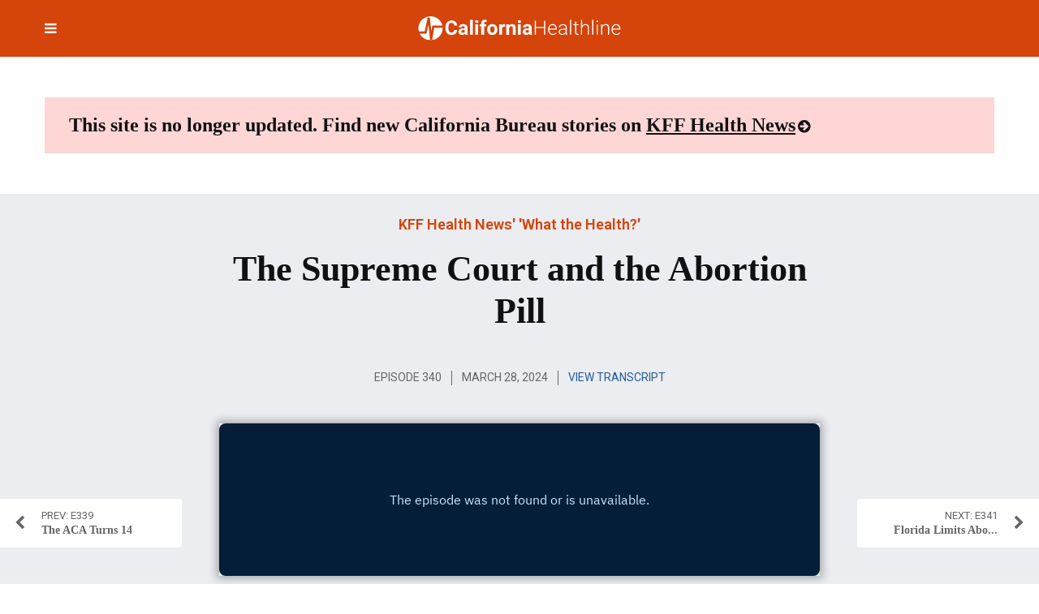

--- FILE ---
content_type: text/html
request_url: https://californiahealthline.org/news/podcast/what-the-health-340-supreme-court-mifepristone-march-28-2024/
body_size: 68167
content:
<!DOCTYPE html>
<!--[if IE 6]>
<html id="ie6" lang="en-US">
<![endif]--><!--[if IE 7]>
<html id="ie7" lang="en-US">
<![endif]--><!--[if IE 8]>
<html id="ie8" lang="en-US">
<![endif]--><!--[if !(IE 6) | !(IE 7) | !(IE 8)  ]><!-->
<html lang="en-US">
<!--<![endif]--><html><head>
	<meta charset="UTF-8">
	<meta http-equiv="X-UA-Compatible" content="IE=edge">
	<meta name="viewport" content="width=device-width, initial-scale=1">
	<title>
	The Supreme Court and the Abortion Pill - California Healthline	</title>

			<meta name="description" content="The Supreme Court this week heard its first abortion case since overturning Roe v. Wade in 2022, about an appeals court ruling that would dramatically restrict the availability of the abortion pill mifepristone. But while it seems likely that this case could be dismissed on a technicality, abortion opponents have more challenges in the pipeline. Meanwhile, health issues are heating up on the campaign trail, as Republicans continue to take aim at Medicare, Medicaid, and the Affordable Care Act &mdash; all things Democrats are delighted to defend. Alice Miranda Ollstein of Politico, Sarah Karlin-Smith of the Pink Sheet, and Lauren Weber of The Washington Post join KFF Health News chief Washington correspondent Julie Rovner to discuss these issues and more. Also this week, Rovner interviews KFF Health News&rsquo; Tony Leys, who wrote a KFF Health News-NPR &ldquo;Bill of the Month&rdquo; feature about Medicare and a very expensive air-ambulance ride. Plus, for &ldquo;extra credit,&rdquo; the panelists suggest health policy stories they read this week they think you should read, too.">
	
	<!-- Styles -->
	<link rel="pingback" href="/xmlrpc.php">
	<link rel="shortcut icon" href="/wp-content/themes/kaiser-californiahealthline-2017/static/images/favicon.ico">

	<meta name="robots" content="noindex, follow">
	<style>img:is([sizes="auto" i], [sizes^="auto," i]) { contain-intrinsic-size: 3000px 1500px }</style>
	<!-- Jetpack Site Verification Tags -->

	<!-- This site is optimized with the Yoast SEO plugin v25.9 - https://yoast.com/wordpress/plugins/seo/ -->
	<meta name="description" content="The Supreme Court this week heard its first abortion case since overturning Roe v. Wade in 2022, about an appeals court ruling that would dramatically restrict the availability of the abortion pill mifepristone. But while it seems likely that this case could be dismissed on a technicality, abortion opponents have more challenges in the pipeline. Meanwhile, health issues are heating up on the campaign trail, as Republicans continue to take aim at Medicare, Medicaid, and the Affordable Care Act &mdash; all things Democrats are delighted to defend. Alice Miranda Ollstein of Politico, Sarah Karlin-Smith of the Pink Sheet, and Lauren Weber of The Washington Post join KFF Health News chief Washington correspondent Julie Rovner to discuss these issues and more. Also this week, Rovner interviews KFF Health News&rsquo; Tony Leys, who wrote a KFF Health News-NPR &ldquo;Bill of the Month&rdquo; feature about Medicare and a very expensive air-ambulance ride. Plus, for &ldquo;extra credit,&rdquo; the panelists suggest health policy stories they read this week they think you should read, too.">
	<meta property="og:locale" content="en_US">
	<meta property="og:type" content="article">
	<meta property="og:title" content="The Supreme Court and the Abortion Pill - California Healthline">
	<meta property="og:description" content="The Supreme Court this week heard its first abortion case since overturning Roe v. Wade in 2022, about an appeals court ruling that would dramatically restrict the availability of the abortion pill mifepristone. But while it seems likely that this case could be dismissed on a technicality, abortion opponents have more challenges in the pipeline. Meanwhile, health issues are heating up on the campaign trail, as Republicans continue to take aim at Medicare, Medicaid, and the Affordable Care Act &mdash; all things Democrats are delighted to defend. Alice Miranda Ollstein of Politico, Sarah Karlin-Smith of the Pink Sheet, and Lauren Weber of The Washington Post join KFF Health News chief Washington correspondent Julie Rovner to discuss these issues and more. Also this week, Rovner interviews KFF Health News&rsquo; Tony Leys, who wrote a KFF Health News-NPR &ldquo;Bill of the Month&rdquo; feature about Medicare and a very expensive air-ambulance ride. Plus, for &ldquo;extra credit,&rdquo; the panelists suggest health policy stories they read this week they think you should read, too.">
	<meta property="og:url" content="/news/podcast/what-the-health-340-supreme-court-mifepristone-march-28-2024/">
	<meta property="og:site_name" content="California Healthline">
	<meta property="article:modified_time" content="2024-03-29T20:38:09+00:00">
	<meta property="og:image" content="//kff.org/wp-content/uploads/sites/3/2023/04/2023_wth-3x2-1-1.png">
	<meta property="og:image:width" content="3840">
	<meta property="og:image:height" content="2560">
	<meta property="og:image:type" content="image/png">
	<meta name="twitter:card" content="summary_large_image">
	<meta name="twitter:label1" content="Est. reading time">
	<meta name="twitter:data1" content="3 minutes">
	<script type="application/ld+json" class="yoast-schema-graph">{"@context":"https://schema.org","@graph":[{"@type":"WebPage","@id":"/news/podcast/what-the-health-340-supreme-court-mifepristone-march-28-2024/","url":"/news/podcast/what-the-health-340-supreme-court-mifepristone-march-28-2024/","name":"The Supreme Court and the Abortion Pill - California Healthline","isPartOf":{"@id":"/#website"},"primaryImageOfPage":{"@id":"/news/podcast/what-the-health-340-supreme-court-mifepristone-march-28-2024/#primaryimage"},"image":{"@id":"/news/podcast/what-the-health-340-supreme-court-mifepristone-march-28-2024/#primaryimage"},"thumbnailUrl":"//kff.org/wp-content/uploads/sites/3/2023/04/2023_wth-3x2-1-1.png","datePublished":"2024-03-28T19:45:19+00:00","dateModified":"2024-03-29T20:38:09+00:00","description":"The Supreme Court this week heard its first abortion case since overturning Roe v. Wade in 2022, about an appeals court ruling that would dramatically restrict the availability of the abortion pill mifepristone. But while it seems likely that this case could be dismissed on a technicality, abortion opponents have more challenges in the pipeline. Meanwhile, health issues are heating up on the campaign trail, as Republicans continue to take aim at Medicare, Medicaid, and the Affordable Care Act — all things Democrats are delighted to defend. Alice Miranda Ollstein of Politico, Sarah Karlin-Smith of the Pink Sheet, and Lauren Weber of The Washington Post join KFF Health News chief Washington correspondent Julie Rovner to discuss these issues and more. Also this week, Rovner interviews KFF Health News’ Tony Leys, who wrote a KFF Health News-NPR “Bill of the Month” feature about Medicare and a very expensive air-ambulance ride. Plus, for “extra credit,” the panelists suggest health policy stories they read this week they think you should read, too.","breadcrumb":{"@id":"/news/podcast/what-the-health-340-supreme-court-mifepristone-march-28-2024/#breadcrumb"},"inLanguage":"en-US","potentialAction":[{"@type":"ReadAction","target":["/news/podcast/what-the-health-340-supreme-court-mifepristone-march-28-2024/"]}]},{"@type":"ImageObject","inLanguage":"en-US","@id":"/news/podcast/what-the-health-340-supreme-court-mifepristone-march-28-2024/#primaryimage","url":"//kff.org/wp-content/uploads/sites/3/2023/04/2023_wth-3x2-1-1.png","contentUrl":"//kff.org/wp-content/uploads/sites/3/2023/04/2023_wth-3x2-1-1.png","width":3840,"height":2560},{"@type":"BreadcrumbList","@id":"/news/podcast/what-the-health-340-supreme-court-mifepristone-march-28-2024/#breadcrumb","itemListElement":[{"@type":"ListItem","position":1,"name":"Podcasts","item":"/news/podcast/"},{"@type":"ListItem","position":2,"name":"The Supreme Court and the Abortion Pill"}]},{"@type":"WebSite","@id":"/#website","url":"/","name":"California Healthline","description":"","potentialAction":[{"@type":"SearchAction","target":{"@type":"EntryPoint","urlTemplate":"/?s={search_term_string}"},"query-input":{"@type":"PropertyValueSpecification","valueRequired":true,"valueName":"search_term_string"}}],"inLanguage":"en-US"}]}</script>
	<!-- / Yoast SEO plugin. -->


<link rel="dns-prefetch" href="">
<link rel="dns-prefetch" href="//secure.gravatar.com">
<link rel="dns-prefetch" href="//stats.wp.com">
<link rel="dns-prefetch" href="//fonts.googleapis.com">
<link rel="dns-prefetch" href="//ajax.googleapis.com">
<link rel="dns-prefetch" href="//players.brightcove.net">
<link rel="dns-prefetch" href="//v0.wordpress.com">
<script type="text/javascript">
/* <![CDATA[ */
window._wpemojiSettings = {"baseUrl":"https:\/\/s.w.org\/images\/core\/emoji\/16.0.1\/72x72\/","ext":".png","svgUrl":"https:\/\/s.w.org\/images\/core\/emoji\/16.0.1\/svg\/","svgExt":".svg","source":{"wpemoji":"\/wp-includes\/js\/wp-emoji.js","twemoji":"\/wp-includes\/js\/twemoji.js"}};
/**
 * @output wp-includes/js/wp-emoji-loader.js
 */

/**
 * Emoji Settings as exported in PHP via _print_emoji_detection_script().
 * @typedef WPEmojiSettings
 * @type {object}
 * @property {?object} source
 * @property {?string} source.concatemoji
 * @property {?string} source.twemoji
 * @property {?string} source.wpemoji
 * @property {?boolean} DOMReady
 * @property {?Function} readyCallback
 */

/**
 * Support tests.
 * @typedef SupportTests
 * @type {object}
 * @property {?boolean} flag
 * @property {?boolean} emoji
 */

/**
 * IIFE to detect emoji support and load Twemoji if needed.
 *
 * @param {Window} window
 * @param {Document} document
 * @param {WPEmojiSettings} settings
 */
( function wpEmojiLoader( window, document, settings ) {
	if ( typeof Promise === 'undefined' ) {
		return;
	}

	var sessionStorageKey = 'wpEmojiSettingsSupports';
	var tests = [ 'flag', 'emoji' ];

	/**
	 * Checks whether the browser supports offloading to a Worker.
	 *
	 * @since 6.3.0
	 *
	 * @private
	 *
	 * @returns {boolean}
	 */
	function supportsWorkerOffloading() {
		return (
			typeof Worker !== 'undefined' &&
			typeof OffscreenCanvas !== 'undefined' &&
			typeof URL !== 'undefined' &&
			URL.createObjectURL &&
			typeof Blob !== 'undefined'
		);
	}

	/**
	 * @typedef SessionSupportTests
	 * @type {object}
	 * @property {number} timestamp
	 * @property {SupportTests} supportTests
	 */

	/**
	 * Get support tests from session.
	 *
	 * @since 6.3.0
	 *
	 * @private
	 *
	 * @returns {?SupportTests} Support tests, or null if not set or older than 1 week.
	 */
	function getSessionSupportTests() {
		try {
			/** @type {SessionSupportTests} */
			var item = JSON.parse(
				sessionStorage.getItem( sessionStorageKey )
			);
			if (
				typeof item === 'object' &&
				typeof item.timestamp === 'number' &&
				new Date().valueOf() < item.timestamp + 604800 && // Note: Number is a week in seconds.
				typeof item.supportTests === 'object'
			) {
				return item.supportTests;
			}
		} catch ( e ) {}
		return null;
	}

	/**
	 * Persist the supports in session storage.
	 *
	 * @since 6.3.0
	 *
	 * @private
	 *
	 * @param {SupportTests} supportTests Support tests.
	 */
	function setSessionSupportTests( supportTests ) {
		try {
			/** @type {SessionSupportTests} */
			var item = {
				supportTests: supportTests,
				timestamp: new Date().valueOf()
			};

			sessionStorage.setItem(
				sessionStorageKey,
				JSON.stringify( item )
			);
		} catch ( e ) {}
	}

	/**
	 * Checks if two sets of Emoji characters render the same visually.
	 *
	 * This is used to determine if the browser is rendering an emoji with multiple data points
	 * correctly. set1 is the emoji in the correct form, using a zero-width joiner. set2 is the emoji
	 * in the incorrect form, using a zero-width space. If the two sets render the same, then the browser
	 * does not support the emoji correctly.
	 *
	 * This function may be serialized to run in a Worker. Therefore, it cannot refer to variables from the containing
	 * scope. Everything must be passed by parameters.
	 *
	 * @since 4.9.0
	 *
	 * @private
	 *
	 * @param {CanvasRenderingContext2D} context 2D Context.
	 * @param {string} set1 Set of Emoji to test.
	 * @param {string} set2 Set of Emoji to test.
	 *
	 * @return {boolean} True if the two sets render the same.
	 */
	function emojiSetsRenderIdentically( context, set1, set2 ) {
		// Cleanup from previous test.
		context.clearRect( 0, 0, context.canvas.width, context.canvas.height );
		context.fillText( set1, 0, 0 );
		var rendered1 = new Uint32Array(
			context.getImageData(
				0,
				0,
				context.canvas.width,
				context.canvas.height
			).data
		);

		// Cleanup from previous test.
		context.clearRect( 0, 0, context.canvas.width, context.canvas.height );
		context.fillText( set2, 0, 0 );
		var rendered2 = new Uint32Array(
			context.getImageData(
				0,
				0,
				context.canvas.width,
				context.canvas.height
			).data
		);

		return rendered1.every( function ( rendered2Data, index ) {
			return rendered2Data === rendered2[ index ];
		} );
	}

	/**
	 * Checks if the center point of a single emoji is empty.
	 *
	 * This is used to determine if the browser is rendering an emoji with a single data point
	 * correctly. The center point of an incorrectly rendered emoji will be empty. A correctly
	 * rendered emoji will have a non-zero value at the center point.
	 *
	 * This function may be serialized to run in a Worker. Therefore, it cannot refer to variables from the containing
	 * scope. Everything must be passed by parameters.
	 *
	 * @since 6.8.2
	 *
	 * @private
	 *
	 * @param {CanvasRenderingContext2D} context 2D Context.
	 * @param {string} emoji Emoji to test.
	 *
	 * @return {boolean} True if the center point is empty.
	 */
	function emojiRendersEmptyCenterPoint( context, emoji ) {
		// Cleanup from previous test.
		context.clearRect( 0, 0, context.canvas.width, context.canvas.height );
		context.fillText( emoji, 0, 0 );

		// Test if the center point (16, 16) is empty (0,0,0,0).
		var centerPoint = context.getImageData(16, 16, 1, 1);
		for ( var i = 0; i < centerPoint.data.length; i++ ) {
			if ( centerPoint.data[ i ] !== 0 ) {
				// Stop checking the moment it's known not to be empty.
				return false;
			}
		}

		return true;
	}

	/**
	 * Determines if the browser properly renders Emoji that Twemoji can supplement.
	 *
	 * This function may be serialized to run in a Worker. Therefore, it cannot refer to variables from the containing
	 * scope. Everything must be passed by parameters.
	 *
	 * @since 4.2.0
	 *
	 * @private
	 *
	 * @param {CanvasRenderingContext2D} context 2D Context.
	 * @param {string} type Whether to test for support of "flag" or "emoji".
	 * @param {Function} emojiSetsRenderIdentically Reference to emojiSetsRenderIdentically function, needed due to minification.
	 * @param {Function} emojiRendersEmptyCenterPoint Reference to emojiRendersEmptyCenterPoint function, needed due to minification.
	 *
	 * @return {boolean} True if the browser can render emoji, false if it cannot.
	 */
	function browserSupportsEmoji( context, type, emojiSetsRenderIdentically, emojiRendersEmptyCenterPoint ) {
		var isIdentical;

		switch ( type ) {
			case 'flag':
				/*
				 * Test for Transgender flag compatibility. Added in Unicode 13.
				 *
				 * To test for support, we try to render it, and compare the rendering to how it would look if
				 * the browser doesn't render it correctly (white flag emoji + transgender symbol).
				 */
				isIdentical = emojiSetsRenderIdentically(
					context,
					'\uD83C\uDFF3\uFE0F\u200D\u26A7\uFE0F', // as a zero-width joiner sequence
					'\uD83C\uDFF3\uFE0F\u200B\u26A7\uFE0F' // separated by a zero-width space
				);

				if ( isIdentical ) {
					return false;
				}

				/*
				 * Test for Sark flag compatibility. This is the least supported of the letter locale flags,
				 * so gives us an easy test for full support.
				 *
				 * To test for support, we try to render it, and compare the rendering to how it would look if
				 * the browser doesn't render it correctly ([C] + [Q]).
				 */
				isIdentical = emojiSetsRenderIdentically(
					context,
					'\uD83C\uDDE8\uD83C\uDDF6', // as the sequence of two code points
					'\uD83C\uDDE8\u200B\uD83C\uDDF6' // as the two code points separated by a zero-width space
				);

				if ( isIdentical ) {
					return false;
				}

				/*
				 * Test for English flag compatibility. England is a country in the United Kingdom, it
				 * does not have a two letter locale code but rather a five letter sub-division code.
				 *
				 * To test for support, we try to render it, and compare the rendering to how it would look if
				 * the browser doesn't render it correctly (black flag emoji + [G] + [B] + [E] + [N] + [G]).
				 */
				isIdentical = emojiSetsRenderIdentically(
					context,
					// as the flag sequence
					'\uD83C\uDFF4\uDB40\uDC67\uDB40\uDC62\uDB40\uDC65\uDB40\uDC6E\uDB40\uDC67\uDB40\uDC7F',
					// with each code point separated by a zero-width space
					'\uD83C\uDFF4\u200B\uDB40\uDC67\u200B\uDB40\uDC62\u200B\uDB40\uDC65\u200B\uDB40\uDC6E\u200B\uDB40\uDC67\u200B\uDB40\uDC7F'
				);

				return ! isIdentical;
			case 'emoji':
				/*
				 * Does Emoji 16.0 cause the browser to go splat?
				 *
				 * To test for Emoji 16.0 support, try to render a new emoji: Splatter.
				 *
				 * The splatter emoji is a single code point emoji. Testing for browser support
				 * required testing the center point of the emoji to see if it is empty.
				 *
				 * 0xD83E 0xDEDF (\uD83E\uDEDF) == 🫟 Splatter.
				 *
				 * When updating this test, please ensure that the emoji is either a single code point
				 * or switch to using the emojiSetsRenderIdentically function and testing with a zero-width
				 * joiner vs a zero-width space.
				 */
				var notSupported = emojiRendersEmptyCenterPoint( context, '\uD83E\uDEDF' );
				return ! notSupported;
		}

		return false;
	}

	/**
	 * Checks emoji support tests.
	 *
	 * This function may be serialized to run in a Worker. Therefore, it cannot refer to variables from the containing
	 * scope. Everything must be passed by parameters.
	 *
	 * @since 6.3.0
	 *
	 * @private
	 *
	 * @param {string[]} tests Tests.
	 * @param {Function} browserSupportsEmoji Reference to browserSupportsEmoji function, needed due to minification.
	 * @param {Function} emojiSetsRenderIdentically Reference to emojiSetsRenderIdentically function, needed due to minification.
	 * @param {Function} emojiRendersEmptyCenterPoint Reference to emojiRendersEmptyCenterPoint function, needed due to minification.
	 *
	 * @return {SupportTests} Support tests.
	 */
	function testEmojiSupports( tests, browserSupportsEmoji, emojiSetsRenderIdentically, emojiRendersEmptyCenterPoint ) {
		var canvas;
		if (
			typeof WorkerGlobalScope !== 'undefined' &&
			self instanceof WorkerGlobalScope
		) {
			canvas = new OffscreenCanvas( 300, 150 ); // Dimensions are default for HTMLCanvasElement.
		} else {
			canvas = document.createElement( 'canvas' );
		}

		var context = canvas.getContext( '2d', { willReadFrequently: true } );

		/*
		 * Chrome on OS X added native emoji rendering in M41. Unfortunately,
		 * it doesn't work when the font is bolder than 500 weight. So, we
		 * check for bold rendering support to avoid invisible emoji in Chrome.
		 */
		context.textBaseline = 'top';
		context.font = '600 32px Arial';

		var supports = {};
		tests.forEach( function ( test ) {
			supports[ test ] = browserSupportsEmoji( context, test, emojiSetsRenderIdentically, emojiRendersEmptyCenterPoint );
		} );
		return supports;
	}

	/**
	 * Adds a script to the head of the document.
	 *
	 * @ignore
	 *
	 * @since 4.2.0
	 *
	 * @param {string} src The url where the script is located.
	 *
	 * @return {void}
	 */
	function addScript( src ) {
		var script = document.createElement( 'script' );
		script.src = src;
		script.defer = true;
		document.head.appendChild( script );
	}

	settings.supports = {
		everything: true,
		everythingExceptFlag: true
	};

	// Create a promise for DOMContentLoaded since the worker logic may finish after the event has fired.
	var domReadyPromise = new Promise( function ( resolve ) {
		document.addEventListener( 'DOMContentLoaded', resolve, {
			once: true
		} );
	} );

	// Obtain the emoji support from the browser, asynchronously when possible.
	new Promise( function ( resolve ) {
		var supportTests = getSessionSupportTests();
		if ( supportTests ) {
			resolve( supportTests );
			return;
		}

		if ( supportsWorkerOffloading() ) {
			try {
				// Note that the functions are being passed as arguments due to minification.
				var workerScript =
					'postMessage(' +
					testEmojiSupports.toString() +
					'(' +
					[
						JSON.stringify( tests ),
						browserSupportsEmoji.toString(),
						emojiSetsRenderIdentically.toString(),
						emojiRendersEmptyCenterPoint.toString()
					].join( ',' ) +
					'));';
				var blob = new Blob( [ workerScript ], {
					type: 'text/javascript'
				} );
				var worker = new Worker( URL.createObjectURL( blob ), { name: 'wpTestEmojiSupports' } );
				worker.onmessage = function ( event ) {
					supportTests = event.data;
					setSessionSupportTests( supportTests );
					worker.terminate();
					resolve( supportTests );
				};
				return;
			} catch ( e ) {}
		}

		supportTests = testEmojiSupports( tests, browserSupportsEmoji, emojiSetsRenderIdentically, emojiRendersEmptyCenterPoint );
		setSessionSupportTests( supportTests );
		resolve( supportTests );
	} )
		// Once the browser emoji support has been obtained from the session, finalize the settings.
		.then( function ( supportTests ) {
			/*
			 * Tests the browser support for flag emojis and other emojis, and adjusts the
			 * support settings accordingly.
			 */
			for ( var test in supportTests ) {
				settings.supports[ test ] = supportTests[ test ];

				settings.supports.everything =
					settings.supports.everything && settings.supports[ test ];

				if ( 'flag' !== test ) {
					settings.supports.everythingExceptFlag =
						settings.supports.everythingExceptFlag &&
						settings.supports[ test ];
				}
			}

			settings.supports.everythingExceptFlag =
				settings.supports.everythingExceptFlag &&
				! settings.supports.flag;

			// Sets DOMReady to false and assigns a ready function to settings.
			settings.DOMReady = false;
			settings.readyCallback = function () {
				settings.DOMReady = true;
			};
		} )
		.then( function () {
			return domReadyPromise;
		} )
		.then( function () {
			// When the browser can not render everything we need to load a polyfill.
			if ( ! settings.supports.everything ) {
				settings.readyCallback();

				var src = settings.source || {};

				if ( src.concatemoji ) {
					addScript( src.concatemoji );
				} else if ( src.wpemoji && src.twemoji ) {
					addScript( src.twemoji );
					addScript( src.wpemoji );
				}
			}
		} );
} )( window, document, window._wpemojiSettings );

/* ]]> */
</script>
<style id="wp-emoji-styles-inline-css" type="text/css">

	img.wp-smiley, img.emoji {
		display: inline !important;
		border: none !important;
		box-shadow: none !important;
		height: 1em !important;
		width: 1em !important;
		margin: 0 0.07em !important;
		vertical-align: -0.1em !important;
		background: none !important;
		padding: 0 !important;
	}
</style>
<link rel="stylesheet" id="wp-block-library-css" href="/wp-includes/css/dist/block-library/style.css" type="text/css" media="all">
<style id="kff-common-authors-style-inline-css" type="text/css">
.wp-block-kff-common-authors{font-size:var(--fs-body-md)}.wp-block-kff-common-authors>.wp-block-kff-common-authors__name{margin-block-start:var(--m-2)}.wp-block-kff-common-authors__list{display:flex;flex-direction:column;gap:var(--m-2)}.wp-block-kff-common-authors__name{margin-block:0}.wp-block-kff-common-authors__link,.wp-block-kff-common-authors__name a{color:var(--c-text-hover);text-decoration:none}.wp-block-kff-common-authors__link:hover,.wp-block-kff-common-authors__name a:hover{color:var(--c-text-action-hover);text-decoration:underline}.wp-block-kff-common-authors__link{align-items:center;display:flex;gap:var(--m-2);margin-block:0}.wp-block-kff-common-authors__image{block-size:2.5rem;inline-size:2.5rem;position:relative}.wp-block-kff-common-authors__image:after{background:var(--c-surface-secondary);block-size:100%;content:"";display:block;inline-size:100%;inset:0;position:absolute}

</style>
<style id="kff-common-guided-content-entry-style-inline-css" type="text/css">
.gc-entry-meta{align-items:center;-moz-column-gap:1.25rem;column-gap:1.25rem;display:flex;flex-wrap:wrap;margin-bottom:.5rem;order:-1;row-gap:.5rem}.gc-entry-meta p{font-weight:600!important;line-height:1.3!important}.gc-entry-label{background-color:#d9d9d9;border-radius:2px;margin:0;padding:.375rem .75rem}.gc-entry-eyebrow{font-weight:400;margin:0;padding:.375rem 0;width:-moz-fit-content;width:fit-content}.gc-entry__subtitle{font-size:11px;font-weight:500;line-height:1.4;margin-top:0;text-transform:uppercase}

</style>
<style id="kff-common-partner-style-inline-css" type="text/css">


</style>
<link rel="stylesheet" id="kff-common-promo-style-css" href="/wp-content/plugins/kff-common/build/promo/style-index.css" type="text/css" media="all">
<style id="kff-common-pym-embed-style-inline-css" type="text/css">
@media(max-width:768px){.wp-block-kff-common-pym-embed{height:auto!important;width:100%!important}}@media screen and (min-width:768px){.has-blocks .article-body .wp-block-kff-common-pym-embed.alignfull,.has-blocks .article-body .wp-block-kff-common-pym-embed.alignwide{padding:0 1.5rem}}.wp-block-kff-common-pym-embed.pymjs-has-custom-width{margin-left:calc(-50vw + 50%);transform:translateX(calc(50vw - 50%))}

</style>
<style id="kff-common-related-links-style-inline-css" type="text/css">
.wp-block-kff-common-block-related-links .related-links__list--item a{color:#111;display:grid;gap:0 0;grid-template-columns:max-content 1fr;grid-template-rows:repeat(2,max-content)}.block--sidebar .wp-block-kff-common-block-related-links .related-links__list--item a{display:block}.wp-block-kff-common-block-related-links .related-links__list--item--thumbnail{grid-area:1/1/3/2;margin-right:5px;max-width:150px}.block--sidebar .wp-block-kff-common-block-related-links .related-links__list--item--thumbnail{margin-bottom:8px;max-width:unset;width:100%}.wp-block-kff-common-block-related-links .related-links__list--item--text{display:grid;gap:0 0;grid-area:1/2/3/3;grid-template-columns:1fr;grid-template-rows:repeat(2,min-content)}.wp-block-kff-common-block-related-links .related-links__list--item--title{grid-area:1/1/2/3}.wp-block-kff-common-block-related-links .related-links__list--item--date{color:#666;display:block;font-family:Source Sans Pro,Arial,sans-serif;font-size:14px;font-weight:400;grid-area:2/1/3/2;line-height:1.4;margin-bottom:0;margin-top:0}.wp-block-kff-common-block-related-links .related-links__list.is-style-left-align .related-links__list--item a{display:flex;gap:1rem}.wp-block-kff-common-block-related-links .related-links__list.is-style-left-align .related-links__list--item--thumbnail{height:100px;margin:0;-o-object-fit:cover;object-fit:cover;width:100px}.wp-block-kff-common-block-related-links--horizontal{margin-bottom:25px!important}.wp-block-kff-common-block-related-links--horizontal .related-links__list{display:flex;flex-wrap:wrap;gap:1.25rem}.wp-block-kff-common-block-related-links--horizontal .related-links__list--item{margin-bottom:0}@media(min-width:600px){.wp-block-kff-common-block-related-links--horizontal .related-links__list--item{flex:1}}.wp-block-kff-common-block-related-links--horizontal .related-links__list--item a{display:flex;flex-direction:column;gap:.5rem}.wp-block-kff-common-block-related-links--horizontal .related-links__list--item .related-links__list--item--title{margin-bottom:.5rem}.wp-block-kff-common-block-related-links--horizontal .related-links__list--item .related-links__list--item--thumbnail{max-width:100%}.wp-block-kff-common-block-related-links--horizontal .button-control__more{display:table;margin:1rem auto 0;width:auto}

</style>
<style id="kff-common-share-tools-style-inline-css" type="text/css">
.wp-block-kff-common-share-tools .share{margin:20px 0}

</style>
<style id="co-authors-plus-coauthors-style-inline-css" type="text/css">
.wp-block-co-authors-plus-coauthors.is-layout-flow [class*=wp-block-co-authors-plus]{display:inline}

</style>
<style id="co-authors-plus-avatar-style-inline-css" type="text/css">
.wp-block-co-authors-plus-avatar :where(img){height:auto;max-width:100%;vertical-align:bottom}.wp-block-co-authors-plus-coauthors.is-layout-flow .wp-block-co-authors-plus-avatar :where(img){vertical-align:middle}.wp-block-co-authors-plus-avatar:is(.alignleft,.alignright){display:table}.wp-block-co-authors-plus-avatar.aligncenter{display:table;margin-inline:auto}

</style>
<style id="co-authors-plus-image-style-inline-css" type="text/css">
.wp-block-co-authors-plus-image{margin-bottom:0}.wp-block-co-authors-plus-image :where(img){height:auto;max-width:100%;vertical-align:bottom}.wp-block-co-authors-plus-coauthors.is-layout-flow .wp-block-co-authors-plus-image :where(img){vertical-align:middle}.wp-block-co-authors-plus-image:is(.alignfull,.alignwide) :where(img){width:100%}.wp-block-co-authors-plus-image:is(.alignleft,.alignright){display:table}.wp-block-co-authors-plus-image.aligncenter{display:table;margin-inline:auto}

</style>
<style id="kaiser-health-news-common-inline-sidebar-promo-style-inline-css" type="text/css">
.wp-block-inline-sidebar-promo{border-bottom:4px solid #004b87;border-top:4px solid #004b87;margin:24px 0;padding:15px}.wp-block-inline-sidebar-promo .wp-block-inline-sidebar-promo{border-bottom:unset;border-top:unset;margin:unset;padding:unset}@media(min-width:960px){.wp-block-inline-sidebar-promo{float:right;margin:24px 0 24px 24px;width:400px}}.wp-block-inline-sidebar-promo h5{font-size:21px;font-weight:700;line-height:30px;text-transform:unset}.wp-block-inline-sidebar-promo p{font-size:14px;font-weight:400;line-height:20px}

</style>
<style id="kaiser-health-news-common-latest-from-category-or-tag-style-inline-css" type="text/css">


</style>
<style id="kaiser-health-news-common-single-post-selector-style-inline-css" type="text/css">
.wp-block-kaiser-health-news-common-single-post-selector .single-post-container{font-family:Source Sans Pro,Arial,sans-serif;height:25rem;margin-bottom:0;overflow:hidden;position:relative}.wp-block-kaiser-health-news-common-single-post-selector .single-post-container:hover .text-container{transform:translateZ(0)}.wp-block-kaiser-health-news-common-single-post-selector .single-post-container:hover .text-container .post-excerpt,.wp-block-kaiser-health-news-common-single-post-selector .single-post-container:hover .text-container .post-meta{opacity:1}.wp-block-kaiser-health-news-common-single-post-selector .header-container,.wp-block-kaiser-health-news-common-single-post-selector .text-container{bottom:0;color:#fff;left:0;padding:0 clamp(1.25rem,8%,12.5rem) 2rem;position:absolute;width:100%;z-index:1}.wp-block-kaiser-health-news-common-single-post-selector .header-container{bottom:auto;padding-bottom:0;transform:translate3d(0,-100%,0);transition:transform .4s}.wp-block-kaiser-health-news-common-single-post-selector .header-container .post-title{font-family:Source Sans Pro,Arial,sans-serif;margin:0 0 .7rem}.wp-block-kaiser-health-news-common-single-post-selector .header-container .post-title a{color:#fff}.wp-block-kaiser-health-news-common-single-post-selector .header-container .post-title a:after{content:"";height:100%;left:0;position:absolute;top:0;width:100%}.wp-block-kaiser-health-news-common-single-post-selector .text-container{transform:translate3d(0,calc(100% - 1rem),0);transition:.4s}.wp-block-kaiser-health-news-common-single-post-selector .text-container .post-excerpt,.wp-block-kaiser-health-news-common-single-post-selector .text-container .post-meta{opacity:0;transition:.4s}.wp-block-kaiser-health-news-common-single-post-selector .post-meta{display:inline-flex;flex-wrap:wrap;margin-bottom:.7rem}.wp-block-kaiser-health-news-common-single-post-selector .post-author,.wp-block-kaiser-health-news-common-single-post-selector .post-date{font-size:1rem;font-weight:700;line-height:1.3;margin:0}.wp-block-kaiser-health-news-common-single-post-selector .post-excerpt{font-size:1rem;font-weight:400;line-height:1.3;margin-bottom:0}.wp-block-kaiser-health-news-common-single-post-selector .image-container{height:100%;left:0;position:absolute;top:0;width:100%}.wp-block-kaiser-health-news-common-single-post-selector .image-container img{height:100%;-o-object-fit:cover;object-fit:cover;width:100%}.wp-block-kaiser-health-news-common-single-post-selector.is-style-overlay .single-post-container:after{background:linear-gradient(180deg,rgba(7,8,9,0) 16%,rgba(0,0,0,.67) 50%);background-size:1px 200%;content:"";height:100%;position:absolute;transition:.3s;width:100%}.wp-block-kaiser-health-news-common-single-post-selector.is-style-overlay .single-post-container:hover:after{background-position:100%}.wp-block-kaiser-health-news-common-single-post-selector.is-style-offset .header-container,.wp-block-kaiser-health-news-common-single-post-selector.is-style-offset .text-container{background:#111;padding-left:1.8rem;padding-right:1.8rem}.wp-block-kaiser-health-news-common-single-post-selector.is-style-offset .header-container{padding-top:1.4rem;transform:translateY(calc(-100% + 1px));width:100%}.wp-block-kaiser-health-news-common-single-post-selector.is-style-offset .header-container .post-title{font-size:1.375rem}.wp-block-kaiser-health-news-common-single-post-selector.is-style-offset .text-container{margin:0 7%;width:86%}.wp-block-kaiser-health-news-common-single-post-selector.is-style-offset .image-container{height:93%}.wp-block-kaiser-health-news-common-single-post-selector.is-style-offset .post-excerpt{font-size:.875rem}

</style>
<link rel="stylesheet" id="mediaelement-css" href="/wp-includes/js/mediaelement/mediaelementplayer-legacy.min.css" type="text/css" media="all">
<link rel="stylesheet" id="wp-mediaelement-css" href="/wp-includes/js/mediaelement/wp-mediaelement.css" type="text/css" media="all">
<style id="jetpack-sharing-buttons-style-inline-css" type="text/css">
.jetpack-sharing-buttons__services-list{display:flex;flex-direction:row;flex-wrap:wrap;gap:0;list-style-type:none;margin:5px;padding:0}.jetpack-sharing-buttons__services-list.has-small-icon-size{font-size:12px}.jetpack-sharing-buttons__services-list.has-normal-icon-size{font-size:16px}.jetpack-sharing-buttons__services-list.has-large-icon-size{font-size:24px}.jetpack-sharing-buttons__services-list.has-huge-icon-size{font-size:36px}@media print{.jetpack-sharing-buttons__services-list{display:none!important}}.editor-styles-wrapper .wp-block-jetpack-sharing-buttons{gap:0;padding-inline-start:0}ul.jetpack-sharing-buttons__services-list.has-background{padding:1.25em 2.375em}
</style>
<style id="elasticpress-facet-style-inline-css" type="text/css">
.widget_ep-facet input[type=search],.wp-block-elasticpress-facet input[type=search]{margin-bottom:1rem}.widget_ep-facet .searchable .inner,.wp-block-elasticpress-facet .searchable .inner{max-height:20em;overflow:scroll}.widget_ep-facet .term.hide,.wp-block-elasticpress-facet .term.hide{display:none}.widget_ep-facet .empty-term,.wp-block-elasticpress-facet .empty-term{opacity:.5;position:relative}.widget_ep-facet .empty-term:after,.wp-block-elasticpress-facet .empty-term:after{bottom:0;content:" ";display:block;left:0;position:absolute;right:0;top:0;width:100%;z-index:2}.widget_ep-facet .level-1,.wp-block-elasticpress-facet .level-1{padding-left:20px}.widget_ep-facet .level-2,.wp-block-elasticpress-facet .level-2{padding-left:40px}.widget_ep-facet .level-3,.wp-block-elasticpress-facet .level-3{padding-left:60px}.widget_ep-facet .level-4,.wp-block-elasticpress-facet .level-4{padding-left:5pc}.widget_ep-facet .level-5,.wp-block-elasticpress-facet .level-5{padding-left:75pt}.widget_ep-facet input[disabled],.wp-block-elasticpress-facet input[disabled]{cursor:pointer;opacity:1}.widget_ep-facet .term a,.wp-block-elasticpress-facet .term a{-webkit-box-align:center;-ms-flex-align:center;align-items:center;display:-webkit-box;display:-ms-flexbox;display:flex;position:relative}.widget_ep-facet .term a:hover .ep-checkbox,.wp-block-elasticpress-facet .term a:hover .ep-checkbox{background-color:#ccc}.ep-checkbox{-webkit-box-align:center;-ms-flex-align:center;-ms-flex-negative:0;-webkit-box-pack:center;-ms-flex-pack:center;align-items:center;background-color:#eee;display:-webkit-box;display:-ms-flexbox;display:flex;flex-shrink:0;height:1em;justify-content:center;margin-right:.25em;width:1em}.ep-checkbox:after{border:solid #fff;border-width:0 .125em .125em 0;content:"";display:none;height:.5em;-webkit-transform:rotate(45deg);transform:rotate(45deg);width:.25em}.ep-checkbox.checked{background-color:#5e5e5e}.ep-checkbox.checked:after{display:block}

</style>
<link rel="stylesheet" id="elasticpress-related-posts-block-css" href="/wp-content/mu-plugins/search/elasticpress/dist/css/related-posts-block-styles.min.css" type="text/css" media="all">
<style id="global-styles-inline-css" type="text/css">
:root{--wp--preset--aspect-ratio--square: 1;--wp--preset--aspect-ratio--4-3: 4/3;--wp--preset--aspect-ratio--3-4: 3/4;--wp--preset--aspect-ratio--3-2: 3/2;--wp--preset--aspect-ratio--2-3: 2/3;--wp--preset--aspect-ratio--16-9: 16/9;--wp--preset--aspect-ratio--9-16: 9/16;--wp--preset--color--black: #000000;--wp--preset--color--cyan-bluish-gray: #abb8c3;--wp--preset--color--white: #ffffff;--wp--preset--color--pale-pink: #f78da7;--wp--preset--color--vivid-red: #cf2e2e;--wp--preset--color--luminous-vivid-orange: #ff6900;--wp--preset--color--luminous-vivid-amber: #fcb900;--wp--preset--color--light-green-cyan: #7bdcb5;--wp--preset--color--vivid-green-cyan: #00d084;--wp--preset--color--pale-cyan-blue: #8ed1fc;--wp--preset--color--vivid-cyan-blue: #0693e3;--wp--preset--color--vivid-purple: #9b51e0;--wp--preset--gradient--vivid-cyan-blue-to-vivid-purple: linear-gradient(135deg,rgba(6,147,227,1) 0%,rgb(155,81,224) 100%);--wp--preset--gradient--light-green-cyan-to-vivid-green-cyan: linear-gradient(135deg,rgb(122,220,180) 0%,rgb(0,208,130) 100%);--wp--preset--gradient--luminous-vivid-amber-to-luminous-vivid-orange: linear-gradient(135deg,rgba(252,185,0,1) 0%,rgba(255,105,0,1) 100%);--wp--preset--gradient--luminous-vivid-orange-to-vivid-red: linear-gradient(135deg,rgba(255,105,0,1) 0%,rgb(207,46,46) 100%);--wp--preset--gradient--very-light-gray-to-cyan-bluish-gray: linear-gradient(135deg,rgb(238,238,238) 0%,rgb(169,184,195) 100%);--wp--preset--gradient--cool-to-warm-spectrum: linear-gradient(135deg,rgb(74,234,220) 0%,rgb(151,120,209) 20%,rgb(207,42,186) 40%,rgb(238,44,130) 60%,rgb(251,105,98) 80%,rgb(254,248,76) 100%);--wp--preset--gradient--blush-light-purple: linear-gradient(135deg,rgb(255,206,236) 0%,rgb(152,150,240) 100%);--wp--preset--gradient--blush-bordeaux: linear-gradient(135deg,rgb(254,205,165) 0%,rgb(254,45,45) 50%,rgb(107,0,62) 100%);--wp--preset--gradient--luminous-dusk: linear-gradient(135deg,rgb(255,203,112) 0%,rgb(199,81,192) 50%,rgb(65,88,208) 100%);--wp--preset--gradient--pale-ocean: linear-gradient(135deg,rgb(255,245,203) 0%,rgb(182,227,212) 50%,rgb(51,167,181) 100%);--wp--preset--gradient--electric-grass: linear-gradient(135deg,rgb(202,248,128) 0%,rgb(113,206,126) 100%);--wp--preset--gradient--midnight: linear-gradient(135deg,rgb(2,3,129) 0%,rgb(40,116,252) 100%);--wp--preset--font-size--small: 13px;--wp--preset--font-size--medium: 20px;--wp--preset--font-size--large: 36px;--wp--preset--font-size--x-large: 42px;--wp--preset--spacing--20: 0.44rem;--wp--preset--spacing--30: 0.67rem;--wp--preset--spacing--40: 1rem;--wp--preset--spacing--50: 1.5rem;--wp--preset--spacing--60: 2.25rem;--wp--preset--spacing--70: 3.38rem;--wp--preset--spacing--80: 5.06rem;--wp--preset--shadow--natural: 6px 6px 9px rgba(0, 0, 0, 0.2);--wp--preset--shadow--deep: 12px 12px 50px rgba(0, 0, 0, 0.4);--wp--preset--shadow--sharp: 6px 6px 0px rgba(0, 0, 0, 0.2);--wp--preset--shadow--outlined: 6px 6px 0px -3px rgba(255, 255, 255, 1), 6px 6px rgba(0, 0, 0, 1);--wp--preset--shadow--crisp: 6px 6px 0px rgba(0, 0, 0, 1);}:root { --wp--style--global--content-size: 920px;--wp--style--global--wide-size: 1200px; }:where(body) { margin: 0; }.wp-site-blocks > .alignleft { float: left; margin-right: 2em; }.wp-site-blocks > .alignright { float: right; margin-left: 2em; }.wp-site-blocks > .aligncenter { justify-content: center; margin-left: auto; margin-right: auto; }:where(.is-layout-flex){gap: 0.5em;}:where(.is-layout-grid){gap: 0.5em;}.is-layout-flow > .alignleft{float: left;margin-inline-start: 0;margin-inline-end: 2em;}.is-layout-flow > .alignright{float: right;margin-inline-start: 2em;margin-inline-end: 0;}.is-layout-flow > .aligncenter{margin-left: auto !important;margin-right: auto !important;}.is-layout-constrained > .alignleft{float: left;margin-inline-start: 0;margin-inline-end: 2em;}.is-layout-constrained > .alignright{float: right;margin-inline-start: 2em;margin-inline-end: 0;}.is-layout-constrained > .aligncenter{margin-left: auto !important;margin-right: auto !important;}.is-layout-constrained > :where(:not(.alignleft):not(.alignright):not(.alignfull)){max-width: var(--wp--style--global--content-size);margin-left: auto !important;margin-right: auto !important;}.is-layout-constrained > .alignwide{max-width: var(--wp--style--global--wide-size);}body .is-layout-flex{display: flex;}.is-layout-flex{flex-wrap: wrap;align-items: center;}.is-layout-flex > :is(*, div){margin: 0;}body .is-layout-grid{display: grid;}.is-layout-grid > :is(*, div){margin: 0;}body{padding-top: 8px;padding-right: 8px;padding-bottom: 8px;padding-left: 8px;}a:where(:not(.wp-element-button)){text-decoration: underline;}:root :where(.wp-element-button, .wp-block-button__link){background-color: #32373c;border-width: 0;color: #fff;font-family: inherit;font-size: inherit;line-height: inherit;padding: calc(0.667em + 2px) calc(1.333em + 2px);text-decoration: none;}.has-black-color{color: var(--wp--preset--color--black) !important;}.has-cyan-bluish-gray-color{color: var(--wp--preset--color--cyan-bluish-gray) !important;}.has-white-color{color: var(--wp--preset--color--white) !important;}.has-pale-pink-color{color: var(--wp--preset--color--pale-pink) !important;}.has-vivid-red-color{color: var(--wp--preset--color--vivid-red) !important;}.has-luminous-vivid-orange-color{color: var(--wp--preset--color--luminous-vivid-orange) !important;}.has-luminous-vivid-amber-color{color: var(--wp--preset--color--luminous-vivid-amber) !important;}.has-light-green-cyan-color{color: var(--wp--preset--color--light-green-cyan) !important;}.has-vivid-green-cyan-color{color: var(--wp--preset--color--vivid-green-cyan) !important;}.has-pale-cyan-blue-color{color: var(--wp--preset--color--pale-cyan-blue) !important;}.has-vivid-cyan-blue-color{color: var(--wp--preset--color--vivid-cyan-blue) !important;}.has-vivid-purple-color{color: var(--wp--preset--color--vivid-purple) !important;}.has-black-background-color{background-color: var(--wp--preset--color--black) !important;}.has-cyan-bluish-gray-background-color{background-color: var(--wp--preset--color--cyan-bluish-gray) !important;}.has-white-background-color{background-color: var(--wp--preset--color--white) !important;}.has-pale-pink-background-color{background-color: var(--wp--preset--color--pale-pink) !important;}.has-vivid-red-background-color{background-color: var(--wp--preset--color--vivid-red) !important;}.has-luminous-vivid-orange-background-color{background-color: var(--wp--preset--color--luminous-vivid-orange) !important;}.has-luminous-vivid-amber-background-color{background-color: var(--wp--preset--color--luminous-vivid-amber) !important;}.has-light-green-cyan-background-color{background-color: var(--wp--preset--color--light-green-cyan) !important;}.has-vivid-green-cyan-background-color{background-color: var(--wp--preset--color--vivid-green-cyan) !important;}.has-pale-cyan-blue-background-color{background-color: var(--wp--preset--color--pale-cyan-blue) !important;}.has-vivid-cyan-blue-background-color{background-color: var(--wp--preset--color--vivid-cyan-blue) !important;}.has-vivid-purple-background-color{background-color: var(--wp--preset--color--vivid-purple) !important;}.has-black-border-color{border-color: var(--wp--preset--color--black) !important;}.has-cyan-bluish-gray-border-color{border-color: var(--wp--preset--color--cyan-bluish-gray) !important;}.has-white-border-color{border-color: var(--wp--preset--color--white) !important;}.has-pale-pink-border-color{border-color: var(--wp--preset--color--pale-pink) !important;}.has-vivid-red-border-color{border-color: var(--wp--preset--color--vivid-red) !important;}.has-luminous-vivid-orange-border-color{border-color: var(--wp--preset--color--luminous-vivid-orange) !important;}.has-luminous-vivid-amber-border-color{border-color: var(--wp--preset--color--luminous-vivid-amber) !important;}.has-light-green-cyan-border-color{border-color: var(--wp--preset--color--light-green-cyan) !important;}.has-vivid-green-cyan-border-color{border-color: var(--wp--preset--color--vivid-green-cyan) !important;}.has-pale-cyan-blue-border-color{border-color: var(--wp--preset--color--pale-cyan-blue) !important;}.has-vivid-cyan-blue-border-color{border-color: var(--wp--preset--color--vivid-cyan-blue) !important;}.has-vivid-purple-border-color{border-color: var(--wp--preset--color--vivid-purple) !important;}.has-vivid-cyan-blue-to-vivid-purple-gradient-background{background: var(--wp--preset--gradient--vivid-cyan-blue-to-vivid-purple) !important;}.has-light-green-cyan-to-vivid-green-cyan-gradient-background{background: var(--wp--preset--gradient--light-green-cyan-to-vivid-green-cyan) !important;}.has-luminous-vivid-amber-to-luminous-vivid-orange-gradient-background{background: var(--wp--preset--gradient--luminous-vivid-amber-to-luminous-vivid-orange) !important;}.has-luminous-vivid-orange-to-vivid-red-gradient-background{background: var(--wp--preset--gradient--luminous-vivid-orange-to-vivid-red) !important;}.has-very-light-gray-to-cyan-bluish-gray-gradient-background{background: var(--wp--preset--gradient--very-light-gray-to-cyan-bluish-gray) !important;}.has-cool-to-warm-spectrum-gradient-background{background: var(--wp--preset--gradient--cool-to-warm-spectrum) !important;}.has-blush-light-purple-gradient-background{background: var(--wp--preset--gradient--blush-light-purple) !important;}.has-blush-bordeaux-gradient-background{background: var(--wp--preset--gradient--blush-bordeaux) !important;}.has-luminous-dusk-gradient-background{background: var(--wp--preset--gradient--luminous-dusk) !important;}.has-pale-ocean-gradient-background{background: var(--wp--preset--gradient--pale-ocean) !important;}.has-electric-grass-gradient-background{background: var(--wp--preset--gradient--electric-grass) !important;}.has-midnight-gradient-background{background: var(--wp--preset--gradient--midnight) !important;}.has-small-font-size{font-size: var(--wp--preset--font-size--small) !important;}.has-medium-font-size{font-size: var(--wp--preset--font-size--medium) !important;}.has-large-font-size{font-size: var(--wp--preset--font-size--large) !important;}.has-x-large-font-size{font-size: var(--wp--preset--font-size--x-large) !important;}
:where(.wp-block-post-template.is-layout-flex){gap: 1.25em;}:where(.wp-block-post-template.is-layout-grid){gap: 1.25em;}
:where(.wp-block-columns.is-layout-flex){gap: 2em;}:where(.wp-block-columns.is-layout-grid){gap: 2em;}
:root :where(.wp-block-pullquote){font-size: 1.5em;line-height: 1.6;}
</style>
<link rel="stylesheet" id="kaiser-hubspot-style-css" href="/wp-content/plugins/kaiser-hubspot/assets/css/style.css" type="text/css" media="all">
<link rel="stylesheet" id="kff_soundcite_shared-css" href="/wp-content/plugins/kff-soundcite/dist/css/shared.css" type="text/css" media="all">
<link rel="stylesheet" id="kff_soundcite_frontend-css" href="/wp-content/plugins/kff-soundcite/dist/css/frontend.css" type="text/css" media="all">
<link rel="stylesheet" id="khn-print-css" href="/wp-content/themes/kaiser-healthnews-2017/static/css/print.css" type="text/css" media="print">
<link crossorigin="anonymous" rel="stylesheet" id="khn-font-css" href="https://fonts.googleapis.com/css?family=Roboto%3A400%2C400i%2C600%2C700%2C700i&amp;ver=1.0.0" type="text/css" media="all">
<link rel="stylesheet" id="khn-fontawesome-css" href="/wp-content/themes/kaiser-healthnews-2017/static/css/font-awesome.min.css" type="text/css" media="all">
<!--[if lte IE 9]>
<link rel='stylesheet' id='khn-ie8-css' href='/wp-content/themes/kaiser-healthnews-2017/static/css/ie8.css' type='text/css' media='all' />
<![endif]-->
<link rel="stylesheet" id="jquery-ui-autocomplete-css" href="//ajax.googleapis.com/ajax/libs/jqueryui/1.11.4/themes/smoothness/jquery-ui.css" type="text/css" media="all">
<link rel="stylesheet" id="brightcove-pip-css-css" href="https://players.brightcove.net/videojs-pip/1/videojs-pip.css" type="text/css" media="all">
<link rel="stylesheet" id="brightcove-playlist-css" href="/wp-content/plugins/brightcove-video-connect/assets/css/brightcove_playlist.css" type="text/css" media="all">
<link rel="stylesheet" id="chl-screen-css" href="/wp-content/themes/kaiser-healthnews-2017/static/css/chl.css" type="text/css" media="all">
<link rel="stylesheet" id="khn-sharedaddy-custom-css" href="/wp-content/themes/kaiser-healthnews-2017/static/css/sharedaddy.css" type="text/css" media="all">
<script type="text/javascript" src="/wp-includes/js/jquery/jquery.js" id="jquery-core-js"></script>
<script type="text/javascript" src="/wp-includes/js/jquery/jquery-migrate.js" id="jquery-migrate-js"></script>
<script type="text/javascript" src="/wp-content/themes/kaiser-healthnews-2017/static/js/bootstrap.min.js" id="khn-bootstrap3-js"></script>
<script type="text/javascript" id="khn-global-js-extra">
/* <![CDATA[ */
var orphan_drugs_strings = {"approved_for_mass_market":"Approved for mass market in","approved_as_orphan":"Approved as orphan in","exclusivity":"Exclusivity","approved":"Approved","mass_market_first":"* Drug was mass market first and had multiple approvals.","orphan_use_approved":"Orphan use approved in","tbd":"TBD"};
/* ]]> */
</script>
<script type="text/javascript" src="/wp-content/themes/kaiser-healthnews-2017/static/js/global.js" id="khn-global-js"></script>
<script type="text/javascript" src="/wp-content/themes/kaiser-healthnews-2017/static/js/global.bundle.min.js" id="khn-global-js-js"></script>
<link rel="https://api.w.org/" href="/wp-json/"><link rel="alternate" title="JSON" type="application/json" href="/wp-json/wp/v2/podcast/479310"><link rel="EditURI" type="application/rsd+xml" title="RSD" href="/xmlrpc.php?rsd">

<link rel="alternate" title="oEmbed (JSON)" type="application/json+oembed" href="/wp-json/oembed/1.0/embed?url=https%3A%2F%2F%2Fnews%2Fpodcast%2Fwhat-the-health-340-supreme-court-mifepristone-march-28-2024%2F">
<link rel="alternate" title="oEmbed (XML)" type="text/xml+oembed" href="/wp-json/oembed/1.0/embed?url=https%3A%2F%2F%2Fnews%2Fpodcast%2Fwhat-the-health-340-supreme-court-mifepristone-march-28-2024%2F&amp;format=xml">
<script>
    // Block presence of other buttons
    window.__Marker = {};
    </script>	<style>img#wpstats{display:none}</style>
					                <meta name="ssp-config-path" content="//kff.org/wp-content/uploads/sites/3/simply-static/configs/">
			
						<!-- Bing Webmaster Tools -->
<meta name="msvalidate.01" content="431B8245D66C14E82829D48080FFD70E">
<!-- End Bing Webmaster Tools -->
<!-- Bing Webmaster Tools -->
<meta name="msvalidate.01" content="431B8245D66C14E82829D48080FFD70E">
<!-- End Bing Webmaster Tools -->
<!-- Google Tag Manager -->
<script>(function(w,d,s,l,i){w[l]=w[l]||[];w[l].push(
{'gtm.start': new Date().getTime(),event:'gtm.js'}
);var f=d.getElementsByTagName(s)[0],
j=d.createElement(s),dl=l!='dataLayer'?'&l='+l:'';j.async=true;j.src=
'https://www.googletagmanager.com/gtm.js?id='+i+dl;f.parentNode.insertBefore(j,f);
})(window,document,'script','dataLayer',"GTM-5PXBB79");</script>
<!-- End Google Tag Manager -->

<!-- There is no amphtml version available for this URL. -->	<link rel="stylesheet" href="/wp-content/themes/kaiser-californiahealthline-2017/static/stylesheets/fixes.css">

	<!-- HTML5 Shim IE8 support of HTML5 elements -->
	<!--[if lt IE 9]>
	<script src="https://oss.maxcdn.com/libs/html5shiv/3.7.0/html5shiv.js"></script>
	<![endif]-->
</head>
<body class="wp-singular podcast-template-default single single-podcast postid-479310 wp-theme-kaiser-healthnews-2017 wp-child-theme-kaiser-californiahealthline-2017 2017 chl nav-theme--compact  has-blocks skybox">
	<a class="skip-to-content screen-reader-text" href="#primary">
  Skip to content</a><noscript><iframe src="https://www.googletagmanager.com/ns.html?id=GTM-5PXBB79" height="0" width="0" style="display:none;visibility:hidden"></iframe></noscript>
	<header class="header-site header-site--theme-custom header-site--theme-compact header-site--site-chl" id="header-site">
	<div class="header-site--container">
		<div class="header-site--container-row header-site--brand-logo-wrapper">
			<div class="header-site--brand-logo">
	<a href="/">
				<img alt="California Healthline" class="brand-scrolling" height="auto" src="/wp-content/themes/kaiser-californiahealthline-2017/static/images/chl-logo-symbol-reversed.svg" title="California Healthline" width="200px">
		<img alt="California Healthline" class="brand" height="auto" src="/wp-content/themes/kaiser-californiahealthline-2017/static/images/chl-logo-solid.svg" title="California Healthline" width="289px">
	</a>
	<img alt="California Healthline" class="print" src="/wp-content/themes/kaiser-californiahealthline-2017/static/images/chl-logo.svg" style="display: none" width="200px">
</div>
		</div>
		<div class="header-site--article-title-wrapper">
			<div class="header-site--article-title-inset">
				KFF Health News' 'What the Health?': The Supreme Court and the Abortion Pill			</div>
		</div>
		<nav class="header-site--container-row header-site--utility-wrapper" role="navigation">
			<div class="header-site--utility">
				<button class="header-site--flyout-toggle" data-target=".header-site--collapsible" data-toggle="collapse" type="button">
	<span class="sr-only">
		Toggle navigation	</span>
</button>
<a class="header-site--contact-link icon-airplane" href="/contact-us/">
	<span class="header-site--helper-text">
		Contact Us	</span>
</a>
			</div>
			<div class="header-site--collapsible collapse" id="navbar-secondary">
	<div class="header-site--utility-tools">
			</div>
</div>
		</nav>
		<div class="header-site--navigation-wrapper">
	<nav class="header-site--collapsible collapse" role="navigation">
		<div class="header-site--inner">
			<ul id="menu-main-menu" class="header-site--navigation"><li id="menu-item-241572" class="menu-item menu-item-type-custom menu-item-object-custom menu-item-241572"><a href="/morning-briefing">Daily Edition</a></li>
<li id="menu-item-398546" class="menu-item menu-item-type-custom menu-item-object-custom menu-item-home menu-item-has-children menu-item-398546 dropdown"><a href="#" data-toggle="dropdown" class="dropdown-toggle" aria-haspopup="true" aria-expanded="false">Special Reports</a>
<ul role="menu" class="dropdown-menu">
	<li id="menu-item-398549" class="menu-item menu-item-type-custom menu-item-object-custom menu-item-398549"><a href="/news/tag/homeless/">Homeless Crisis</a></li>
	<li id="menu-item-397693" class="menu-item menu-item-type-custom menu-item-object-custom menu-item-397693"><a href="/news/tag/medi-cal-makeover/">Medi-Cal Makeover</a></li>
	<li id="menu-item-399200" class="menu-item menu-item-type-custom menu-item-object-custom menu-item-399200"><a href="/news/tag/industry-influence/">Industry Influence</a></li>
	<li id="menu-item-397691" class="menu-item menu-item-type-custom menu-item-object-custom menu-item-397691"><a href="/news/tag/public-health-watch/">Public Health Watch</a></li>
</ul>
</li>
<li id="menu-item-452107" class="menu-item menu-item-type-custom menu-item-object-custom menu-item-452107"><a href="/faces-of-medi-cal/">Faces of Medi-Cal</a></li>
<li id="menu-item-398548" class="menu-item menu-item-type-custom menu-item-object-custom menu-item-398548"><a href="/topics/noticias-en-espanol/">Noticias En Espa&ntilde;ol</a></li>
<li id="menu-item-241584" class="menu-item menu-item-type-custom menu-item-object-custom menu-item-home menu-item-has-children menu-item-241584 dropdown"><a href="#" data-toggle="dropdown" class="dropdown-toggle" aria-haspopup="true" aria-expanded="false">More Topics</a>
<ul role="menu" class="dropdown-menu">
	<li id="menu-item-241573" class="menu-item menu-item-type-taxonomy menu-item-object-category menu-item-241573"><a href="/topics/aging/">Aging</a></li>
	<li id="menu-item-307484" class="menu-item menu-item-type-taxonomy menu-item-object-category menu-item-307484"><a href="/topics/asking-never-hurts/">Asking Never Hurts</a></li>
	<li id="menu-item-435153" class="menu-item menu-item-type-custom menu-item-object-custom menu-item-435153"><a href="/topics/audio-report/">Audio Report</a></li>
	<li id="menu-item-397692" class="menu-item menu-item-type-custom menu-item-object-custom menu-item-397692"><a href="/topics/coronavirus/">Covid</a></li>
	<li id="menu-item-241576" class="menu-item menu-item-type-taxonomy menu-item-object-category menu-item-241576"><a href="/topics/health-industry/">Health Industry</a></li>
	<li id="menu-item-241577" class="menu-item menu-item-type-taxonomy menu-item-object-category current-podcast-ancestor current-menu-parent current-podcast-parent menu-item-241577"><a href="/topics/insurance/">Insurance</a></li>
	<li id="menu-item-241578" class="menu-item menu-item-type-taxonomy menu-item-object-category menu-item-241578"><a href="/topics/medi-cal/">Medi-Cal</a></li>
	<li id="menu-item-241579" class="menu-item menu-item-type-taxonomy menu-item-object-category current-podcast-ancestor current-menu-parent current-podcast-parent menu-item-241579"><a href="/topics/medicare/">Medicare</a></li>
	<li id="menu-item-241580" class="menu-item menu-item-type-taxonomy menu-item-object-category menu-item-241580"><a href="/topics/mental-health/">Mental Health</a></li>
	<li id="menu-item-274022" class="menu-item menu-item-type-taxonomy menu-item-object-category menu-item-274022"><a href="/topics/spotlight/">Spotlight</a></li>
</ul>
</li>
</ul>			<form action="/" role="search" method="get" class="header-site--search">
				<label class="screen-reader-text" for="header-search-field">
					Search archives				</label>
				<input class="form-control header-site--form-control" name="s" id="header-search-field" placeholder="Search archives" type="text">
				<button class="icon-search" type="submit"><span class="screen-reader-text">Search archives</span></button>
			</form>
		</div>
	</nav>
</div>
	</div>
</header>
	<!--Main Page Content-->
	<main class="content-main">
			<div class="container featured-headline-container">
		<header class="featured-headline">
			<div class="headline">
				<h2>
					This site is no longer updated. Find new California Bureau stories on <a href="https://kffhealthnews.org/topics/california/">KFF Health News</a>
				</h2>
			</div>
		</header>
	</div>
<header class="article-header podcast-header header-full theme-default">
	<div class="article-header-wide-container">
		<div class="article-header-container">
			<div class="header">
					<a href="https://kffhealthnews.org/news/tag/what-the-health/">
		<span class="kicker" style="background-color: transparent;">
		KFF Health News' 'What the Health?'	</span>
			</a>
		
				<h1 class="entry-title">The Supreme Court and the Abortion Pill</h1>

							</div>
		</div>
		<div class="meta">
			<div class="meta-episode-number"><span class="episode-number">
			Episode 340			</span></div>
			<div class="meta-byline">
					<time class="posted-on" datetime="2024-03-28T12:45:19-07:00">
			March 28, 2024		</time>
					</div>
							<div class="meta-transcript">
					<span class="view-transcript-anchor"><a href="#podcast-expandable" class="view-transcript-anchor-link">View Transcript</a></span>
				</div>
					</div>
	</div>
	
	<div class="podcast-navigation">
		<div class="podcast-navigation__prev">
			<a href="/news/podcast/what-the-health-339-obamacare-affordable-care-act-at-14-march-21-2024/"><span class="podcast-navigation__tab-arrow fa fa-chevron-left"></span><span class="podcast-navigation__tab-meta">E339</span><span class="podcast-navigation__tab-title">The ACA Turns 14</span></a>		</div>
		<div class="podcast-navigation__next">
			<a href="/news/podcast/what-the-health-341-florida-abortion-court-rulings-april-4-2024/"><span class="podcast-navigation__tab-arrow fa fa-chevron-right "></span><span class="podcast-navigation__tab-meta">E341</span><span class="podcast-navigation__tab-title">Florida Limits Abo...</span></a>		</div>
		<div class="podcast-navigation__embed">
		<div class="block--iframe">
	<iframe allow="fullscreen" frameborder="0" height="188" src="https://embed.acast.com/6155f849336c5f0012e51b95/6605ac1353b2df0016373673" width="100%"></iframe>
</div>
			<div class="podcast-navigation__links-container">
				<div class="podcast-navigation__links-blurb">Can't see the audio player?</div>
				<div class="podcast-navigation__links-icons-container">
					<div class="podcast-navigation__links-cta">Listen on:</div>
					<div class="podcast-navigation__links-icons">
														<a class="link-icon" href="https://open.spotify.com/show/32EdsB662C3oyIrqLMmBXI?si=TQhRjzzLTgWtK3crfbOFtA&amp;nd=1">
									<img src="/wp-content/themes/kaiser-healthnews-2017/static/images/icons/icon-spotify.svg" alt="Spotify icon" title="Listen to this episode on Spotify">
								</a>
																<a class="link-icon" href="https://podcasts.apple.com/us/podcast/what-the-health/id1253607372?mt=2">
									<img src="/wp-content/themes/kaiser-healthnews-2017/static/images/icons/icon-apple-podcasts.svg" alt="Apple Podcasts icon" title="Listen to this episode on Apple Podcasts">
								</a>
													</div>
				</div>
			</div>
		</div>
	</div>
</header><!-- .entry-header -->
						<div class="container has-blocks">
	<div class="row">
		<div id="primary">
			
				<div id="content" role="main">

					<article id="post-479310" class="post-479310 podcast type-podcast status-publish has-post-thumbnail hentry category-courts category-elections category-insurance category-medicaid category-medicare category-multimedia category-pharmaceuticals category-southern-bureau category-states category-syndicate category-the-health-law tag-abortion tag-alabama tag-bill-of-the-month tag-contraception tag-what-the-health tag-misinformation tag-podcast tag-pregnancy tag-surprise-bills tag-womens-health podcasts-what-the-health">
						
						<div class="entry-content entry-content-article ">

														<div class="article-body">
								


<div class="wp-block-people block--people">
		<h3 class="people-title">
		The Host	</h3>
		<div class="people-card-container single">
	

<div class="wp-block-people-card block--people-card">
				<div class="author-image-container">
			<img decoding="async" src="//kff.org/wp-content/uploads/sites/3/2023/04/Rovner-Julie2022_sq.jpg" srcset="" sizes="(max-width: 767px) 100vw, 500px">
		</div>
		<div class="author-meta-container">
	<div class="author-name">Julie Rovner</div>
	<div class="author-affiliation">KFF Health News</div>
			<div class="author-x">
			<a class="icon-x author-link" href="https://twitter.com/jrovner" title="@jrovner">
				@jrovner			</a>
		</div>
						<div class="author-stories-link">
			<a class="author-link" href="https://kffhealthnews.org/news/author/julie-rovner/"> 
				Read Julie's stories.			</a>
		</div>
			<div class="author-bio">
			Julie Rovner is chief Washington correspondent and host of KFF Health News&rsquo; weekly health policy news podcast, &ldquo;What the Health?&rdquo; A noted expert on health policy issues, Julie is the author of the critically praised reference book &ldquo;Health Care Politics and Policy A to Z,&rdquo; now in its third edition.		</div>
	</div>
</div>

	</div>
</div>



<p>In its first abortion case since the overturning of <em>Roe v. Wade</em> in 2022, the Supreme Court this week looked unlikely to uphold an appeals court ruling that would dramatically restrict the availability of the abortion pill mifepristone. But the court already has another abortion-related case teed up for April, and abortion opponents have several more challenges in mind to limit the procedure in states where it remains legal.</p>



<p>Meanwhile, Republicans, including former President Donald Trump, continue to take aim at popular health programs like Medicare, Medicaid, and the Affordable Care Act on the campaign trail &mdash; much to the delight of Democrats, who feel they have an advantage on the issue.</p>



<p>This week&rsquo;s panelists are Julie Rovner of KFF Health News, Alice Miranda Ollstein of Politico, Sarah Karlin-Smith of the Pink Sheet, and Lauren Weber of The Washington Post.</p>



<div class="wp-block-people block--people">
		<h3 class="people-title">
		Panelists	</h3>
		<div class="people-card-container fourwide">
	

<div class="wp-block-people-card block--people-card">
				<div class="author-image-container">
			<img decoding="async" src="//kff.org/wp-content/uploads/sites/3/2023/04/karlin-smith_200x200.jpg" srcset="" sizes="(max-width: 767px) 100vw, 500px">
		</div>
		<div class="author-meta-container">
	<div class="author-name">Sarah Karlin-Smith</div>
	<div class="author-affiliation">Pink Sheet</div>
			<div class="author-x">
			<a class="icon-x author-link" href="https://twitter.com/SarahKarlin" title="@SarahKarlin">
				@SarahKarlin			</a>
		</div>
						<div class="author-stories-link">
			<a class="author-link" href="https://pink.pharmaintelligence.informa.com/authors/sarah-karlin"> 
				Read Sarah's stories.			</a>
		</div>
			<div class="author-bio">
					</div>
	</div>
</div>



<div class="wp-block-people-card block--people-card">
				<div class="author-image-container">
			<img decoding="async" src="//kff.org/wp-content/uploads/sites/3/2023/05/ollstein_200x200.jpg" srcset="" sizes="(max-width: 767px) 100vw, 500px">
		</div>
		<div class="author-meta-container">
	<div class="author-name">Alice Miranda Ollstein</div>
	<div class="author-affiliation">Politico</div>
			<div class="author-x">
			<a class="icon-x author-link" href="https://twitter.com/AliceOllstein" title="@AliceOllstein">
				@AliceOllstein			</a>
		</div>
						<div class="author-stories-link">
			<a class="author-link" href="https://www.politico.com/staff/alice-miranda-ollstein"> 
				Read Alice's stories.			</a>
		</div>
			<div class="author-bio">
					</div>
	</div>
</div>



<div class="wp-block-people-card block--people-card">
				<div class="author-image-container">
			<img decoding="async" src="//kff.org/wp-content/uploads/sites/3/2023/06/Weber_400sq.jpg" srcset="" sizes="(max-width: 767px) 100vw, 500px">
		</div>
		<div class="author-meta-container">
	<div class="author-name">Lauren Weber</div>
	<div class="author-affiliation">The Washington Post</div>
			<div class="author-x">
			<a class="icon-x author-link" href="https://twitter.com/LaurenWeberHP" title="@LaurenWeberHP">
				@LaurenWeberHP			</a>
		</div>
						<div class="author-stories-link">
			<a class="author-link" href="https://www.washingtonpost.com/people/lauren-weber/"> 
				Read Lauren's stories.			</a>
		</div>
			<div class="author-bio">
					</div>
	</div>
</div>

	</div>
</div>



<p>Among the takeaways from this week&rsquo;s episode:</p>



<ul class="wp-block-list">
<li>At least two conservative Supreme Court justices joined the three more progressive members of the bench during Tuesday&rsquo;s oral arguments in expressing skepticism about the challenge to the abortion drug mifepristone. Their questions focused primarily on whether the doctors challenging the drug had proven they were harmed by its availability &mdash; as well as whether the best remedy was to broadly restrict access to the drug for everyone else.</li>



<li>A ruling in favor of the doctors challenging mifepristone would have the potential to reduce the drug&rsquo;s safety and efficacy: In particular, one FDA decision subject to reversal adjusted dosing, and switching to using only the second drug in the current two-drug abortion pill regimen would also slightly increase the risk of complications.</li>



<li>Two conservative justices also raised the applicability of the Comstock Act, a long-dormant, 19th-century law that restricts mail distribution of abortion-related items. Their questions are notable as advisers to Trump explore reviving the unenforced law should he win this November.</li>



<li>Meanwhile, a Democrat in Alabama flipped a state House seat campaigning on abortion-related issues, as Trump again discusses implementing a national abortion ban. The issue is continuing to prove thorny for Republicans.</li>



<li>Even as Republicans try to avoid running on health care issues, the Heritage Foundation and a group of House Republicans have proposed plans that include changes to the health care system. Will the plans do more to rev up their base &mdash; or Democrats?</li>



<li>This Week in Medical Misinformation: TikTok&rsquo;s algorithm is boosting misleading information about hormonal birth control &mdash; and in some cases resulting in more unintended pregnancies.</li>
</ul>



<p>Also this week, Rovner interviews KFF Health News&rsquo; Tony Leys, who wrote a KFF Health News-NPR <a href="https://kffhealthnews.org/news/article/air-ambulance-flight-surprise-bill-medicare-part-b/">&ldquo;Bill of the Month&rdquo; feature</a> about Medicare and a very expensive air-ambulance ride. If you have a baffling or outrageous medical bill you&rsquo;d like to share with us, <a href="https://kffhealthnews.org/send-us-your-medical-bills/">you can do that here</a>.</p>





<p>Plus, for &ldquo;extra credit,&rdquo; the panelists suggest health policy stories they read this week they think you should read, too:</p>



<p><strong>Julie Rovner:</strong> KFF Health News&rsquo; &ldquo;<a href="https://kffhealthnews.org/news/article/chemotherapy-drug-overdose-fluorouracil-common-gene-test-lifesaving/" target="_blank" rel="noreferrer noopener">Overdosing on Chemo: A Common Gene Test Could Save Hundreds of Lives Each Year</a>,&rdquo; by Arthur Allen.</p>



<p><strong>Alice Miranda Ollstein:</strong> Stat&rsquo;s &ldquo;<a href="https://www.statnews.com/2024/03/20/fetal-tissue-research-scientists-roadblocks/" target="_blank" rel="noreferrer noopener">Fetal Tissue Research Gains in Importance as Roadblocks Multiply</a>,&rdquo; by Olivia Goldhill.</p>



<p><strong>Sarah Karlin-Smith:</strong> The Washington Post&rsquo;s &ldquo;<a href="https://www.washingtonpost.com/travel/2024/03/21/breast-pump-airlines-carryon-rule-dot/" target="_blank" rel="noreferrer noopener">The Confusing, Stressful Ordeal of Flying With a Breast Pump</a>,&rdquo; by Hannah Sampson and Ben Brasch.</p>



<p><strong>Lauren Weber:</strong> Stateline&rsquo;s &ldquo;<a href="https://stateline.org/2024/03/27/deadly-fires-from-phone-scooter-batteries-leave-lawmakers-playing-catch-up-on-safety/" target="_blank" rel="noreferrer noopener">Deadly Fires From Phone, Scooter Batteries Leave Lawmakers Playing Catch-Up on Safety</a>,&rdquo; by Robbie Sequeira.</p>



<p>Also mentioned on this week&rsquo;s podcast:</p>



<ul class="wp-block-list">
<li>The Washington Post&rsquo;s &ldquo;<a href="https://www.washingtonpost.com/politics/2024/02/22/nikki-haley-wants-consensus-contraception-its-not-that-easy/">Nikki Haley Wants &lsquo;Consensus&rsquo; on Contraception. It&rsquo;s Not That Easy</a>,&rdquo; by Julie Rovner.</li>



<li>Politico&rsquo;s &ldquo;<a href="https://www.politico.com/news/2024/03/27/conservative-abortion-pill-restriction-efforts-00149199">Justices Were Skeptical of Abortion Pills Arguments. Anti-Abortion Groups Have Backup Plans</a>,&rdquo; by Alice Miranda Ollstein.</li>



<li>Politico&rsquo;s &ldquo;<a href="https://www.politico.com/news/2024/03/28/oregon-drug-criminalization-portugal-00148872">Why Portland Failed Where Portugal Succeeded in Decriminalizing Drugs</a>,&rdquo; by Carmen Paun and Aitor Hern&aacute;ndez-Morales.</li>
</ul>



<section class="block--expandable has-label" id="podcast-expandable">
			<input type="checkbox" name="expandable-radio" id="transcript-the-supreme-court-and-the-abortion-pill">
		<label class="expandable__title-label" for="transcript-the-supreme-court-and-the-abortion-pill">
							<span class="expandable__label  " style="background-color: #eb6531;">
					click to open the transcript				</span>
										<span class="expandable__title" style="font-size: 36px;">
						Transcript: The Supreme Court and the Abortion Pill				</span>
					</label>
		<div class="expandable__content--container">
		<div class="expandable__content">
			

<p><strong>KFF Health News&rsquo; &lsquo;What the Health?&rsquo;</strong><br><strong>Episode Title:</strong> <strong>&lsquo;The Supreme Court and the Abortion Pill&rsquo;</strong><br><strong>Episode Number:</strong> 340<br><strong>Published:</strong> March 28, 2024</p>



<p><strong><em>[Editor&rsquo;s note:</em></strong><em> This transcript was generated using both transcription software and a human&rsquo;s light touch. It has been edited for style and clarity.]</em></p>



<p><strong>Julie Rovner</strong>: Hello, and welcome back to &ldquo;What the Health?&rdquo; I&rsquo;m Julie Rovner, chief Washington correspondent for KFF Health News, and I&rsquo;m joined by some of the best and smartest health reporters in Washington. We&rsquo;re taping this week on Thursday, March 28, at 10 a.m. As always, news happens fast and things might&rsquo;ve changed by the time you hear this, so here we go.</p>



<p>We are joined today via video conference by Alice Miranda Ollstein of Politico.</p>



<p><strong>Alice Miranda Ollstein</strong>: Hello.</p>



<p><strong>Rovner</strong>: Sarah Karlin-Smith of the Pink Sheet.</p>



<p><strong>Sarah Karlin-Smith</strong>: Morning, everybody.</p>



<p><strong>Rovner</strong>: And Lauren Weber of The Washington Post.</p>



<p><strong>Lauren Weber</strong>: Hello, hello.</p>



<p><strong>Rovner</strong>: Later in this episode, we&rsquo;ll have my Bill of the Month interview with my KFF Health News colleague Tony Leys, about Medicare confusion and a really expensive air ambulance ride. But first, this week&rsquo;s news.</p>



<p>So the big news of the week here in Washington were the oral arguments at the Supreme Court on a case that could seriously restrict the availability of the abortion pill mifepristone. This was the first major abortion case to come before the justices since they overturned <em>Roe v. Wade</em> in 2022, and the buildup to this case was enormous. But judging from the oral arguments, it seems like this huge case might kind of fizzle away? Alice, you were there. What happened?</p>



<p><strong>Ollstein</strong>: Yeah, Sarah and I were both there. We got to hang out in the obstructed-view section of the press section. Luckily, most of the justices&rsquo; voices are easily recognizable. So even from behind the curtain, we could tell what was going on. What was obviously expected was that the court&rsquo;s three more-progressive justices would take a really skeptical and hard look at this case brought by anti-abortion doctors.</p>



<p>But what was somewhat more surprising is that several, at least two, arguably <a href="https://www.politico.com/news/2024/03/27/conservative-abortion-pill-restriction-efforts-00149199">three, of the conservatives joined them in their skepticism</a>. And they really went after two core pieces of this challenge to the FDA. One on &ldquo;standing,&rdquo; whether these doctors can prove that they have been harmed by the availability of these pills in the past and are likely to be in the future. There was a lot of talk about how the FDA doesn&rsquo;t require these doctors to do or not do anything, and the case relies on this speculative chain of events, from the FDA approving these pills to someone seeking out one of these doctors, in particular, to treat them after taking one, and that being way too loose a connection to establish standing.</p>



<p>The other piece that the conservative justices were maybe not in favor of was the demand for this sweeping universal ruling, restricting access to the pills for everyone. They were saying, &ldquo;Wouldn&rsquo;t something more tailored to just these doctors make more sense instead of imposing this policy on everyone in the nation?&rdquo; So that really undermines their case a lot. Although, caveat, you cannot tell how the court&rsquo;s going to rule based on oral arguments. This is just us reading the tea leaves. Maybe they&rsquo;re playing devil&rsquo;s advocate, but it is telling.</p>



<p><strong>Rovner</strong>: Yeah, somebody remind us what could happen if the justices do reach the merits of this case. Obviously from the oral argument, it looks like they&rsquo;re going to say that these particular doctors don&rsquo;t have standing and throw the case out on that basis. But if in case, as Alice says, they decide to do something else, what could happen here? Sarah, this is a big deal for drug companies, right?</p>



<p><strong>Karlin-Smith</strong>: Right. So in terms of the actual abortion pill mifepristone itself, the approval of the drug is not on the line at this point. That was taken off the table, though a lower court did try and restrict the drug entirely. What&rsquo;s on the table are changes FDA made to its safety programs for the drug since 2016 that have had the impact of making the drug more available to people later in pregnancy. It&rsquo;s just easier to access. You no longer have to go to a health provider and take the drug there. You can pick it up at a pharmacy, it can be sent via mail-order pharmacy. It&rsquo;s just a lot easier to take and has made it more accessible. So those restrictions could basically go back in time to 2016.</p>



<p><strong>Rovner</strong>: And I know. I remember at some point, one of the people arguing the case was there for Danco, the company that makes the pill, or the brand-name company that makes the pill. And at some point, they were saying if they rolled back the restrictions to 2016, they&rsquo;d have to go through the labeling process all over again because the current label would be no longer allowed. And that would delay things, right?</p>



<p><strong>Karlin-Smith</strong>: Right. All of the drug that is currently out there would be then deemed misbranded and it&rsquo;s not superfast to have to update it. The other thing, I don&rsquo;t think this came up that much on arguments but it&rsquo;s been raised before is that actually, you can make a strong case that going back to [the] 2016 state might be actually potentially more dangerous for people because they actually also adjusted the dosing of mifepristone a bit. So there&rsquo;s actually been changes that people might actually say actually would create more potential. &hellip; If you believe these doctors might actually be injured in the sense of they would see more women in the ER because of adverse events from these drugs, there&rsquo;s a case you can make that actually says it would be more unsafe if you go back to 2016 than if you operate under the current way the drug is administered today.</p>



<p><strong>Ollstein</strong>: This also didn&rsquo;t come up, but Sarah is exactly right. And, if this case did end up in the future going after the original FDA approval of mifepristone, providers around the country have said they would switch to a misoprostol-only regimen where people just take the second of the two pills that are usually taken together. And that brings up a very similar issue to what Sarah just mentioned because if that happens, there is a, not hugely, but slightly greater risk of complications if that happens. And so, exactly, the relief that these doctors are seeking could, in fact, lead to more people coming for treatment in the future.</p>



<p><strong>Rovner</strong>: Well, it seemed like the one &hellip; the merits of this case that the justices did ask about was the idea of judges substituting their medical judgment for that of the FDA. That&rsquo;s obviously a big piece of this. I was surprised to see even some of the conservative justices, particularly Amy Coney Barrett, wondering maybe if that was a great idea.</p>



<p><strong>Ollstein</strong>: It was also just so notable how much talk there was of just the particulars of reproduction and abortion and women&rsquo;s bodies. You just don&rsquo;t hear that a lot in the Supreme Court, and I don&rsquo;t know if that is a function of there being more women than before sitting on the Supreme Court. You heard about how to diagnose ectopic pregnancies without an ultrasound. You heard about pregnancies being dated by the person&rsquo;s last menstrual period. I don&rsquo;t know when I&rsquo;ve heard the words &ldquo;menstrual period&rdquo; said in the Supreme Court before, but we heard them this week.</p>



<p><strong>Rovner</strong>: And it was notable, and several people noted it, all three attorneys who argued this case were women. Both the attorney for the plaintiff, the solicitor general, Elizabeth Prelogar, who is a woman, and the attorney for Danco were all women. And the women, the four, now four women on the court, were very active in the questioning and it was. I&rsquo;ve sat through a lot of reproductive health arguments at the Supreme Court and it was, to me at least, really refreshing to hear actual specifics and not euphemisms, but that were to the point of what we were talking about here, which often these arguments are not.</p>



<p>So one of the things that came up that we did expect was some discussion of the 1873 Comstock Act, mostly brought up by Justices [Samuel] Alito and [Clarence] Thomas. This is the long-dormant anti-vice law that could effectively impose a nationwide ban on abortion if it is resurrected and enforced, right?</p>



<p><strong>Ollstein</strong>: Yes. So this was really interesting because this was not part of the core case arguments, but it&rsquo;s something that the challengers really want to be part of the court arguments. And you had two of the court&rsquo;s justices, arguably furthest to the right, really grilling the attorneys on whether the FDA should have taken Comstock into account when it approved mail delivery of abortion pills. And the solicitor general said, &ldquo;Not only would that have been inappropriate, it would arguably have been illegal for the FDA to have done that.&rdquo; She was saying, &ldquo;The FDA is by statute only supposed to consider the safety and efficacy of a drug when creating policies.&rdquo; If it had said, &ldquo;Oh, we&rsquo;re not going to do this thing that the science indicates we should do,&rdquo; which is allow mail delivery because of this long-dormant law that our own administration put out a memo saying it shouldn&rsquo;t ban delivery of abortion pills, that would&rsquo;ve been completely wrong.</p>



<p>Now, they asked the same of the attorney for the challengers and she obviously was in favor of taking the Comstock Act into account. And so I think it&rsquo;s a sign that this is not the last we&rsquo;re going to hear of this.</p>



<p><strong>Karlin-Smith</strong>: I believe the solicitor general also did reference the fact that FDA did to some degree acknowledge the Comstock Act, but deferred to the Biden administration&rsquo;s Justice Department&rsquo;s determination that, first of all, not only has this law not really been enforced for years, but that it doesn&rsquo;t actually ban the mail distribution of a legal, approved drug.</p>



<p>And the other thing, again, they went into this a little bit more in briefs, but FDA has its role and sometimes other agencies have other laws they operate on and you can operate on separate planes. So FDA and DEA [Drug Enforcement Administration] often have to intersect when you&rsquo;re talking about controlled substances like opioids and so forth. And what happens there is actually, FDA approves the drug and then DEA comes back in later and they do the scheduling of it and then the drug gets on the market. But FDA doesn&rsquo;t have to take into account and say, &ldquo;Oh, we can&rsquo;t approve this drug because it&rsquo;s not scheduled that they approve it.&rdquo; Then DEA does the scheduling. So it seems like they&rsquo;re twisting FDA&rsquo;s role around Comstock a little bit.</p>



<p><strong>Weber</strong>: Just to echo some of that, I think a lot of court watchers and a lot of abortion protectors were alarmed by the mention of the Comstock Act over and over again and are watching to see if there will be a fair amount of road-mapping laid out in the legal opinions that Alito and Thomas are expected to give, likely in dissent to the decision probably to dismiss this case. And I think it&rsquo;s really interesting that this is coinciding with a lot of reporting that we&rsquo;ve talked about on this podcast over and over again of Donald Trump talking about a 15- to 16-week abortion ban and his advisers, who are setting a roadmap for his presidency were he to win, talking explicitly about how they would revive the Comstock Act.</p>



<p>So all of these things taken together would seem to indicate that it would certainly play a role if the administration were to be a Trump administration.</p>



<p><strong>Rovner</strong>: Perfect segue to my next question, which is that assuming this case goes away, Alice, you wrote a story about backup plans that the anti-abortion groups have. What are some of those backup plans here?</p>



<p><strong>Ollstein</strong>: Yeah, I thought it was important for folks to remember that even though this is a huge deal that this case even got this far to the Supreme Court, it is far from the only way anti-abortion advocates and elected officials are working to try to cut off access to these pills. They see these pills as the future of abortion. Obviously, they&rsquo;ve gained popularity over the recent years and now have jumped from just over half of abortions to more than two-thirds just recently. And so there are bills in Congress and in state legislatures. There are model draft bills that these anti-abortion groups are circulating. There are other lawsuits, and like you said, there are these policy plans trying to lay a groundwork for a future Trump administration to do these things through executive orders, going around Congress. There&rsquo;s not a lot of confidence of winning a filibuster-proof majority in the Senate, for instance. And so while congressional plans also include attempting to use the appropriations process, as happened unsuccessfully this year, to ban abortion, I think people see the executive branch route as a lot more fruitful.</p>



<p>In addition to all of that, there are also just pressure campaigns and protest campaigns. It&rsquo;s the same playbook that the anti-abortion movement [used] to topple <em>Roe</em>. They are good at playing the long game, and so there are plans to pressure the pharmacies like Walgreens and CVS that have agreed to dispense abortion pills. I just think that you&rsquo;re seeing a very throw-everything-against-the-wall-and-see-what-sticks kind of strategy amongst these groups.</p>



<p><strong>Rovner</strong>: Meanwhile, as Lauren already intimated, abortion is playing a major role in this year&rsquo;s campaigns and elections. This week, a Democrat in deep-red Alabama flipped a Statehouse seat running on a reproductive freedom platform. She actually went out and campaigned on trying to reverse the state&rsquo;s abortion ban. Meanwhile, Donald Trump, who earlier hinted that he might favor some sort of national ban, with exceptions for rape and incest and threats to life, said the quiet part out loud last week, telling a radio show that &ldquo;people are agreeing on a 15-week ban.&rdquo; That&rsquo;s exactly what Republicans running for reelection in the Senate don&rsquo;t want to hear right now. This has not gone well for Republicans in discussions of abortion as we saw this week in Alabama.</p>



<p><strong>Weber</strong>: Yeah. As someone who was born in Alabama &mdash; and I&rsquo;ve talked about this on this podcast, there are a fair amount of influencers that are regular people that I follow that live in Alabama &mdash; the IVF ruling was a huge shock to the system for conservative Alabama, especially women, and I think this win by a Democrat in the Deep South like this is a real wake-up call. And probably why all the Republican senators don&rsquo;t want to talk about abortion or any sort of ban, or really get close to this reproductive issue because it is a real weak spot as this race unfolds with two candidates that are arguably both unpopular with both of their parties.</p>



<p>So this could become a turnout game, and if one side is more activated due to feeling very strongly about IVF, abortion, et cetera, that really could play out in not only the presidential race but the trickle-down races that are involved.</p>



<p><strong>Rovner</strong>: I was amused. There&rsquo;s the story that The Hill had this week about Senate Republicans wincing at Trump actually coming out for a federal ban. And one of them was Josh Hawley, who is not only very avowedly pro-life but whose wife argued the case for the plaintiffs in the Supreme Court, and yet he was saying he doesn&rsquo;t want to see this on a federal level because he&rsquo;s up for reelection this year.</p>



<p><strong>Karlin-Smith</strong>: It&rsquo;s interesting because one thing we&rsquo;ve seen is that when there&rsquo;s been specific abortion measures that people got to vote for at the state or local level, abortion rights are very popular. But then people have always raised this question of, &ldquo;Well, would this look the same if you were voting more for a candidate, a person, and you were thinking about their broader political positions, not just abortion?&rdquo; And this case in Alabama, I think, is a good example when you see that that can carry the day and it&rsquo;s people who care about abortion rights may be willing to sacrifice potentially other political positions where they might be more aligned with a candidate if that&rsquo;s an issue that&rsquo;s a top priority.</p>



<p><strong>Rovner</strong>: Yeah. And I think a lot of people took away, the Democrat in Alabama won by 60%, she got 60% of the vote. And she&rsquo;d run before and lost, I think they said by 7%. It was more than a fluke. She really won overwhelmingly, and I think that raised an awful lot of eyebrows. Speaking of health care and politics and Donald Trump, the presumptive Republican presidential nominee also reiterated his desire to, and again, I quote from his post, this time on Truth Social, &ldquo;Make the ACA much, much, much better for far less money or cost to our grest,&rdquo; I presume he meant great, &ldquo;American citizens who have been decimated by Biden.&rdquo; This harkens back to all the times when he as president repeatedly promised a replacement for the ACA coming within a few weeks and which never materialized.</p>



<p>Does anybody think he has anything specifically in mind now? I guess as we&rsquo;ve talked about with abortion, but haven&rsquo;t really said, there is this Heritage Foundation document that&rsquo;s supposed to be the guiding force should he get back into office.</p>



<p><strong>Ollstein</strong>: But if I&rsquo;m correct, even that document &mdash; which is like a wish list, dreamland, they could do whatever they want, &ldquo;This is what we would love to do&rdquo; &mdash; even that doesn&rsquo;t call for repealing Obamacare entirely. It calls for chipping away at it, allowing other alternatives for people to enroll in. But I think it&rsquo;s telling that even in their wildest dreams, they are not touching that stove again after the experience of 2017.</p>



<p><strong>Weber</strong>: Julie, I&rsquo;m just sad you didn&rsquo;t read that in all caps. I feel like you really missed an opportunity to accurately represent that tweet.</p>



<p><strong>Rovner</strong>: I also didn&rsquo;t read the whole thing. It&rsquo;s longer than that. That was just the guts of it. Well, one group that is not afraid to shy away from the specifics is the Republican Study Committee in the U.S. House, which has released its own proposed budget for fiscal 2025. That&rsquo;s the fiscal year that starts this Oct. 1. The RSC&rsquo;s membership includes most but not all of Republicans in the U.S. House. And it used to be the most conservative caucus before there was a Freedom Caucus. So it&rsquo;s now the more moderate of the conservative side of the House.</p>



<p>I should emphasize that this is not the proposed budget from House Republicans. There may or may not be one from the actual House Budget Committee. It&rsquo;s due April 15, by the way, the budget process &mdash; even though the president just signed the last piece of spending legislation for fiscal 2024 &mdash; the 2025 budget process is supposed to start as soon as they get back.</p>



<p>In any case, the RSC budget, as usual, includes some pretty sweeping suggestions, including raising the retirement age, block-granting Medicaid, repealing most of the Affordable Care Act and Medicare&rsquo;s drug price negotiation authority, and making Medicare a &ldquo;premium support program,&rdquo; which would give private plans much more say over what kind of benefits people get and how much they pay for them. Basically, it&rsquo;s a wish list of every Republican health proposal for the last 25 years, none of which have been passed by Congress thus far.</p>



<p>The White House and Democrats, not surprisingly, have been all over it. Both the president and the vice president were on the road this week, talking up their health care accomplishments, part of their marking of the 14th anniversary of the ACA, and blasting the Republicans for all of these proposals that some of them may or may not support or may or may not even know about. Republicans desperately don&rsquo;t want 2024 to become a health care election, but it seems like they&rsquo;re doing it to themselves, aren&rsquo;t they?</p>



<p><strong>Ollstein</strong>: So putting out these kinds of policy plans before an election, it&rsquo;s a real double-edged sword because you want to rev up your own supporters and give your base an idea of &ldquo;Hey, if you put us in power, this is what we will deliver for you.&rdquo; But it also can rev up the other side, and we&rsquo;re seeing that happen for sure. Democrats very eagerly jumped on this to say, &ldquo;This shows why you can&rsquo;t elect Republicans and put them in control. They would go after Obamacare, go after Medicare, go after Medicaid, go after Social Security,&rdquo; all of these very sensitive issues.</p>



<p>And so yeah, we are definitely seeing the backlash and the weaponization of this by Democrats. Are we seeing this inspire and excite the right? I haven&rsquo;t really seen a ton of chatter on the right about the Republican Study Committee budget, but if you have, let me know.</p>



<p><strong>Rovner</strong>: As the campaign goes on, we&rsquo;ll see more people throwing things against the wall. I think you&rsquo;re right. I think the Republicans want this election to be about inflation and the border, so, I&rsquo;m sure we will also hear more about that. Well, moving on, I have a segment this week that I&rsquo;m calling &ldquo;This Week in Things That Didn&rsquo;t Work Out as Planned.&rdquo; First up was hard-drug decriminalization in Oregon. Longtime listeners will remember when we talked about Oregon voters approving a plan in 2020 to have law enforcement issue $100 citations to people caught using small amounts of hard drugs like cocaine and heroin, along with information on where they can go to get drug treatment. But the drug treatment program basically failed to materialize, overdoses went up, and <a href="https://www.politico.com/news/2024/03/28/oregon-drug-criminalization-portugal-00148872">drug users gathered in public on the streets of Portland</a> and other cities to shoot up.</p>



<p>Now the governor has signed a bill recriminalizing the drugs that had been decriminalized. I feel like this has echoes of the deinstitutionalization movement of the 1960s when people with serious mental illness were supposed to be released from facilities and provided community-based care instead. Except the community-based care also never materialized, which basically created part of the homeless problem that we still have today.</p>



<p>So in fact, we don&rsquo;t really know if drug decriminalization would work, at least not in the way it was designed. But Alice, you point to a story that one of your colleagues has written about a place where it actually did work, right?</p>



<p><strong>Ollstein</strong>: Yeah, so they did a really interesting comparison between Oregon and the country Portugal, and made a pretty convincing case that Oregon did not give this experiment the time or the resources to have any chance of success. Basically, Oregon decriminalized drugs, they barely funded and stood up services to help people access treatment. And then after just a couple of years, politicians panicked at the backlash and are backpedaling instead of giving this, again, the time and resources to actually achieve what Portugal has achieved over decades, which is a huge drop in overdose deaths.</p>



<p>But in addition to more time and resources, you can&rsquo;t really carve this out of just basic universal health care, which Portugal has, and we definitely do not. And so I think it&rsquo;s a really interesting discussion of what is needed to actually have an impact on this front.</p>



<p><strong>Rovner</strong>: Yeah, obviously it&rsquo;s still a big problem, and states and the federal government and localities are still trying to figure out how best to grapple with it. Well, next in our things that didn&rsquo;t work out as planned is arbitration for surprise medical bills. Remember when Congress outlawed passing the cost of insurer-provider billing disputes to patients? Those were these huge bills that suddenly were out-of-network. The solution to this was supposed to be a process to fairly determine what should be paid for those services. Well, researchers from the Brookings Institution have taken a deep dive into the first tranche of data on the program, which is from 2023, and found that at least early on the program is paying nearly four times more than Medicare would reimburse for the disputed services, and that it has the potential to raise both premiums and in-network service prices, which is not what lawmakers intended.</p>



<p>I feel like this was kind of the inevitable result of continuing compromises when they were writing this bill to overcome provider opposition. They were afraid they wouldn&rsquo;t get paid enough, and so they kept pushing this process and now, surprise, they&rsquo;re getting paid probably more than was intended. Is there some way to backpedal and fix this? Lauren, you look like you have feelings here.</p>



<p><strong>Weber</strong>: I take us back to the name of this podcast, &ldquo;What the Health?&rdquo; I feel like this sums up everything in health care. Literally, legislators try to get a fix that it turns out could actually worsen the problem because the premiums and so on could continue to escalate in a never-ending war for patients to share more of the burden of the cost. So it&rsquo;s good that we have this research and know that this is what&rsquo;s happening, but yeah, again, this is the name of the podcast. How is this the health care system as we know it?</p>



<p><strong>Karlin-Smith</strong>: Also, again, you start to understand why other countries just have these &mdash; as much as they&rsquo;re politically unpopular in the U.S. &mdash; these systems where they just set the prices because trying to somehow do it in a more market-based way or these negotiating ways, you end up with these pushes and pulls and you never quite achieve that cost containment you want.</p>



<p><strong>Rovner</strong>: Yeah, although we have gotten the patient out of the middle. So in that sense, this has worked, but certainly &hellip;</p>



<p><strong>Karlin-Smith</strong>: Right, for the people actually getting the surprise bills, they&rsquo;ve been helped. Again, assuming that down the line, as Lauren mentioned, it doesn&rsquo;t just raise all of our inpatient bills and our premiums.</p>



<p><strong>Rovner</strong>: Yes, we will all be employed forever trying to explain what goes on in the health care system. Finally, diabetes online tools, all those cool apps that are supposed to help people monitor their health more closely and control their disease more effectively. Well, according to a study from the Peterson Health Technology Institute, the apps don&rsquo;t deliver better clinical benefits than &ldquo;usual care,&rdquo; and they increase health spending at the same time &mdash; the theme here.</p>



<p>This is the first analysis released by this new institute created to evaluate digital health technology. Although not surprisingly, makers of the apps in question are pushing back very hard on the research. Technology assessment has always been controversial, but it clearly seems necessary if we&rsquo;re ever going to do something about health spending. So somebody&rsquo;s going to have to do this, right?</p>



<p><strong>Weber</strong>: As we move into this ever more digital health world where billions of dollars are being spent in this space, it&rsquo;s really important that someone&rsquo;s actually evaluating the claims of if these things work, because it&rsquo;s a lot of Medicare money, which is taxpayer dollars, that get spent on some of these tools that are supposedly supposed to help patients. And I believe, in this case, they found a 0.4% improvement, which did not justify, I think it was several hundred dollars worth of investment every year, when other tactics could be used. So quite an interesting report, and I&rsquo;m very curious, and I&rsquo;m sure many other digital health creators, too, are curious to see who they&rsquo;ll be targeting next.</p>



<p><strong>Karlin-Smith</strong>: It&rsquo;s an old story in U.S. health care, right? That the tech people are going to come in and save us all, and then what happens when they come into it and realize that there&rsquo;s root problems in our system that are not easily solved just by throwing more complicated money and technology at it. So these are certainly not the first people that thought that some innovative technological system would work.</p>



<p><strong>Rovner</strong>: So in drug news this week, Medicare has announced it will cover the weight loss drug Wegovy, which is the weight loss version of the drug Ozempic. But not for weight loss, rather for the prevention of heart disease and stroke, which a new clinical trial says it can actually help with. Sarah, is this a distinction without a difference and might it pave the way for broader coverage of these drugs in Medicare?</p>



<p><strong>Karlin-Smith</strong>: Distinction does matter. CMS [Centers for Medicare &amp; Medicaid Services] has been pretty clear in guidance. This does not yet open the door for somebody who is just overweight to have the drug in Medicare. And health plans will have a lot of leeway, I think, to determine who gets this drug through prior authorization, and so forth. Some people have speculated they might only be willing to provide it to people that have already had some kind of serious heart event and are overweight. So not just somebody who seems high risk of a heart attack.</p>



<p>So I think at least initially, there&rsquo;s going to be a lot of tight control over at AHIP. The biggest insurance trade group has indicated that already, so I don&rsquo;t think it&rsquo;s going to be as easy to access as people want it to be.</p>



<p><strong>Rovner</strong>: Meanwhile, a separate study has both good and bad news about these diabetes/weight loss medications. Medicare is already spending so much money on them because it does cover them for diabetes, that the drugs could soon be eligible for price negotiations. Could that help bring the price down for everyone? Or is it possible that if Medicare cuts a better deal on these drugs everybody else is going to have to pay more?</p>



<p><strong>Karlin-Smith</strong>: You mean outside of Medicare or just &hellip;?</p>



<p><strong>Rovner</strong>: Yeah, I mean outside of Medicare. If Medicare negotiates the price of Ozempic because they&rsquo;re already covering it so much for diabetes, is that going to make them raise the price for people who are not on Medicare? I guess that&rsquo;s the big question about Medicare drug price negotiation anyway.</p>



<p><strong>Karlin-Smith</strong>: Yeah. Certainly, people have talked about that a little bit. I think the sense that you can raise prices a lot in the private market. People are skeptical of that. There&rsquo;s also these drugs because they&rsquo;re actually old enough that they&rsquo;re getting to the point of Medicare drug price negotiation under the new law. They&rsquo;re actually more heavily rebated than people realize. The sense is that both private payers and Medicare are actually getting decent rebate levels on them already. Again, they&rsquo;re still expensive. The rebates are very secretive. They don&rsquo;t always go to the patients. But there&rsquo;s some element of these drugs being slightly more affordable than is clearly transparent.</p>



<p><strong>Rovner</strong>: There&rsquo;s a reason that so many people on Ozempic for diabetes can be on Ozempic for diabetes, in other words. Finally, &ldquo;This Week in Medical Misinformation&rdquo;: Lauren, you have a wild story about birth control misinformation on TikTok. So we&rsquo;re going from the Medicare to the younger cohort. Tell us about it.</p>



<p><strong>Weber</strong>: Yeah. As everyone on this podcast is aware, we live in a very fractured health care system that does not invest in women&rsquo;s health care, that is underfunded for years, and a lot of women feel disenfranchised by it. So it&rsquo;s no surprise that physicians told myself and my reporting [colleague] Sabrina Malhi to some extent that misinformation is festering in that kind of gray area where women feel like they&rsquo;re sometimes not listened to by their physician or they&rsquo;re not getting all their information. And instead, they&rsquo;re turning to their phone, and they&rsquo;re seeing these videos that loop over and over and over again, which either incorrectly or without context, state misinformation about birth control. And the way that algorithms work on social media is that once you engage with one, you see them repeatedly. And so it&rsquo;s leaving a lot of younger women in particular, physicians told us, with the impression that hormonal birth control is really terrible for them and looking to get onto natural birth control.</p>



<p>But, what these influencers and conservative commentators often fail to stress, which your physician would stress if you had this conversation with them, is that natural forms of birth control, like timing your sex to menstrual cycles to prevent pregnancy, can be way less effective. They can have an up to 23% failure rate, whereas the pill is 91% effective, the IUD is over 99% effective. And so physicians we talked to said they&rsquo;re seeing women come in looking for abortions because they believe this misinformation and chose to switch birth controls or do something that impacted how they were monitoring preventing pregnancy. And they&rsquo;re seeing the end result of this.</p>



<p><strong>Rovner</strong>: And obviously there are side effects to various forms of hormonal birth control.</p>



<p><strong>Weber</strong>: Yes. Yes.</p>



<p><strong>Rovner</strong>: That&rsquo;s why there are lots of different kinds of them because if you have side effects with one, you might be able to use another. I think the part that stuck out to me was the whole &ldquo;without context,&rdquo; because this is a conversation that if you have with a doctor, they&rsquo;re going to talk about, it&rsquo;s like, &ldquo;Well, if you&rsquo;re having bad side effects with this, you could try this instead. Or you could try that, or this one has a better chance of having these kinds of side effects. And here&rsquo;s the effectiveness rate of all of these.&rdquo; Because there actually is scientific evidence about birth control. It&rsquo;s been used for a very long time.</p>



<p><strong>Ollstein</strong>: Oh, yeah. And I think it&rsquo;s important to remember that this is not just random influencers on TikTok promoting this message. You&rsquo;re hearing this from pretty high-level folks on the right as well, raising skepticism and even outright opposition to different forms of birth control. The hormonal pills, devices like IUDs that are really effective. They are saying that they are abortifacients in some circumstances when that is not accurate according to medical professionals. And there was just this really interesting backlash recently. I interviewed Kellyanne Conway and she said her polling found that if <a href="https://www.washingtonpost.com/politics/2024/02/22/nikki-haley-wants-consensus-contraception-its-not-that-easy/">Republican politicians came out in favor of access to birth control</a>, that would help them. And then she got this wave of criticism after that, accusing her of promoting promiscuity. And so there&rsquo;s a big fight over contraception on the right, and it&rsquo;s, Lauren found in her great story, trickling down to regular folks who are trying to figure out how to use it or not use it.</p>



<p><strong>Rovner</strong>: I will link to a story that I wrote a couple of weeks ago about how contraception has always been controversial among Republicans. And it still is. Lauren, you want to say one last thing before we move on?</p>



<p><strong>Weber</strong>: No, I think Julie, your point that you mentioned, birth control side effects are real and it is important for patients to speak with their physicians. And what physicians told me is that over the years, their guidance and their training has changed to better involve patients in that decision-making. So women many years ago may not have gotten that same walking-through. And also, birth control is often stigmatized, especially for younger populations. And so all of this feeds into, as Alice has pointed out, and as this piece walks through, how some of these influencers with more holistic paths that they&rsquo;re possibly selling you, and conservative commentators are getting in these women&rsquo;s phones and they&rsquo;re trusting them because they don&rsquo;t necessarily have a relationship with their physician.</p>



<p><strong>Rovner</strong>: They don&rsquo;t necessarily have a physician to have a relationship with. All right, well, that is the news for this week. Now we will play my Bill of the Month interview with Tony Leys, and then we&rsquo;ll be back with our extra credits.</p>



<p>I am pleased to welcome to the podcast my colleague Tony Leys, who reported and wrote the latest KFF Health News-NPR Bill of the Month installment. Thank you for joining us, Tony.</p>



<p><strong>Tony Leys</strong>: Thanks for having me.</p>



<p><strong>Rovner</strong>: So this month&rsquo;s patient passed away from her ailment, but her daughter is still dealing with the bill. Tell us who this story is about and what kind of medical procedure was involved here.</p>



<p><strong>Leys</strong>: Debra Prichard was from rural Tennessee. She was in generally good health until last year when she suffered a stroke and several aneurysms. She twice was rushed to a medical center in Nashville, including once by helicopter ambulance. She later died at age 70 from complications of a brain bleed.</p>



<p><strong>Rovner</strong>: Then, as we say, the bill came. I think people by now generally know that air ambulances can be expensive, but how big is this bill?</p>



<p><strong>Leys</strong>: It was $81,739 for a 79-mile flight.</p>



<p><strong>Rovner</strong>: Wow. A lot of people think that when someone dies, that&rsquo;s it for their bills. But that&rsquo;s not necessarily the case here, right?</p>



<p><strong>Leys</strong>: No, it&rsquo;s on the estate then.</p>



<p><strong>Rovner</strong>: So they have been pursuing this?</p>



<p><strong>Leys</strong>: Right. That would amount to about a third of the estate&rsquo;s value.</p>



<p><strong>Rovner</strong>: Now, Debra Prichard had Medicare, and Medicare caps how much patients can be charged for air ambulance rides. So why didn&rsquo;t this cap apply to this ride?</p>



<p><strong>Leys</strong>: Yeah, if she&rsquo;d had full Medicare coverage, the air ambulance company would&rsquo;ve only been able to collect a total of less than $10,000. But unbeknownst to her family, Prichard had only signed up for Medicare Part A, which is free to most seniors and covers inpatient hospital care. She did not sign up for Medicare Part B, which covers many other services including ambulance rides, and it generally costs about $175 a month in premiums.</p>



<p><strong>Rovner</strong>: I know. Medicare Part B used to be &ldquo;de minimis&rdquo; in premium, so everybody signed up for it, but now, Medicare Part B can be more expensive than an Affordable Care Act plan. So I imagine that there are people who find that $175 a month [is] more than their budget can handle.</p>



<p><strong>Leys</strong>: Right. And there is assistance available for people of moderate incomes. It&rsquo;s not super well publicized, but she may very well have been eligible for that if she&rsquo;d looked into it.</p>



<p><strong>Rovner</strong>: So what eventually happened with this bill?</p>



<p><strong>Leys</strong>: Well, her estate faced the full charge. The family&rsquo;s lawyer is negotiating with the company and they&rsquo;re making some progress, last we heard.</p>



<p><strong>Rovner</strong>: But as of now, the air ambulance company still wants the entire amount from the estate?</p>



<p><strong>Leys</strong>: They put in a filing against the estate to that effect, but they apparently are negotiating it.</p>



<p><strong>Rovner</strong>: So what&rsquo;s the takeaway here for people who think they have Medicare or think, no, they don&rsquo;t have Part B, but think it might cost too much?</p>



<p><strong>Leys</strong>: Well, the takeaway is Medicare coverage sure is complicated. There&rsquo;s free help available for seniors trying to sort it out. Every state has a program called the State Health Insurance Assistance Programs, and they have free expert advice and they can point you to programs that help pay for that premium if you can&rsquo;t afford it. I don&rsquo;t know about you, Julie, but I plan to check in with those programs before I sign up for Medicare someday.</p>



<p><strong>Rovner</strong>: Even I plan to check in with those programs, and I know a lot about this.</p>



<p><strong>Leys</strong>: If Julie Rovner wants assistance, everyone should get it.</p>



<p><strong>Rovner</strong>: Everyone should get assistance. Yes, that&rsquo;s my takeaway, too. Medicare is really complicated. Tony Leys, thank you very much.</p>



<p><strong>Leys</strong>: Thanks for having me.</p>



<p><strong>Rovner</strong>: OK, we are back. It&rsquo;s time for our extra-credit segment. That&rsquo;s when we each recommend a story we read this week we think you should read, too. As always, don&rsquo;t worry if you miss it. We will post the links on the <a href="https://kffhealthnews.org/news/tag/podcast/" target="_blank" rel="noreferrer noopener">podcast page</a> at <a href="https://kffhealthnews.org/" target="_blank" rel="noreferrer noopener">kffhealthnews.org</a> and in our show notes on your phone or other mobile device. Sarah, you were first up this week. Why don&rsquo;t you go first?</p>



<p><strong>Karlin-Smith</strong>: I&rsquo;ve looked at a Washington Post story, &ldquo;<a href="https://www.washingtonpost.com/travel/2024/03/21/breast-pump-airlines-carryon-rule-dot/" target="_blank" rel="noreferrer noopener">The Confusing, Stressful Ordeal of Flying With a Breast Pump</a>,&rdquo; by Hannah Sampson and Ben Broch, and it&rsquo;s essentially about how there&rsquo;s no federal rule that protects people flying with a breast pump and being able to bring it on the plane as a carry-on, not a checked bag, and the problems this could cause. If you are pumping breast milk and need to pump it, you often need to pump it as often as every three hours, sometimes even less. And there are medical consequences that can happen if you do not. And the current system in place is just left to each airline to have its own policy. And it seems like flying is the luck of the draw of whether these staff members even understand this policy. And a lot of this seems to date back to basically when the laws that were put in place that protect people with various sorts of medical needs to be able to bring their devices on planes, the kinds of breast pumps people use today really didn&rsquo;t exist.</p>



<p>But some of this is just an undercurrent of a lack of appreciation for the challenges of being a young parent and trying to feed your kid and what that entails.</p>



<p><strong>Rovner</strong>: Maybe we should send it to the Supreme Court. They could have a real discussion about it. People would learn something. Sorry. Alice, why don&rsquo;t you go next?</p>



<p><strong>Ollstein</strong>: Sure. So I have a piece from Stat by Olivia Goldhill called &ldquo;<a href="https://www.statnews.com/2024/03/20/fetal-tissue-research-scientists-roadblocks/" target="_blank" rel="noreferrer noopener">Fetal Tissue Research Gains in Importance as Roadblocks Multiply</a>.&rdquo; And it&rsquo;s about how the people in the U.S. right now doing research that uses fetal tissue &mdash; this is tissue that&rsquo;s donated from people who&rsquo;ve had abortions, and it&rsquo;s used in all kinds of things, HIV research, different cancers &mdash; it could be really, really important. And the piece is about how that research has not really recovered in the U.S. from the restrictions imposed by the Trump administration.</p>



<p>Not only that, the fear that those restrictions would come back if Trump is reelected is making people hesitant to really invest in this kind of research. And already they&rsquo;re having to source fetal tissue from other countries at great expense. And so just a fascinating window into what&rsquo;s going on there.</p>



<p><strong>Rovner</strong>: Yeah, it is. People think that these policies that flip and flip back it&rsquo;s like a switch, and it&rsquo;s not. It really does affect these policies and what happens. Lauren?</p>



<p><strong>Weber</strong>: So I picked a story from Stateline, which by the way, I just want to fan girl about how much I love Stateline all the time. Anyways, the title is &ldquo;<a href="https://stateline.org/2024/03/27/deadly-fires-from-phone-scooter-batteries-leave-lawmakers-playing-catch-up-on-safety/" target="_blank" rel="noreferrer noopener">Deadly Fires From Phone, Scooter Batteries Leave Lawmakers Playing Catch-Up on Safety</a>,&rdquo; written by Robbie Sequeira. And I just have anecdotal bias because my sister&rsquo;s apartment next to her caught on fire due to one of these scooter batteries. But, in general, as the story very clearly lays out, this is a real threat. Lithium batteries, which are proliferating throughout our society, whether they&rsquo;re scooter batteries or other different types of technology, are harder to fight when they light on fire and they are more likely to light on fire accidentally. And there&rsquo;s really not a good answer. As lawmakers are trying to get more funding or try to combat this or limit the amount of lithium batteries you can have in a place, people are dying.</p>



<p>There was a 27-year-old journalist, Fazil Khan, who passed away from a fire of this sort. You&rsquo;re seeing other folks across the country face the consequences. And it&rsquo;s really quite frightening to see that modern firefighting has made so many strides but this is a different type of blaze, and I think we&rsquo;ll see this play out for the next couple of years.</p>



<p><strong>Rovner</strong>: I think this is a real public health story because this is one of those things where if people knew a lot more about it, there are things you can do, like don&rsquo;t store your lithium-ion battery in your apartment, or don&rsquo;t leave it charging overnight. Take it out of the actual object. There are a lot of things that you could do to prevent fires, but the point of this story is that these fires are really dangerous. It&rsquo;s really scary.</p>



<p>All right, well, my story this week is from my KFF Health News colleague Arthur Allen. It&rsquo;s called &ldquo;<a href="https://kffhealthnews.org/news/article/chemotherapy-drug-overdose-fluorouracil-common-gene-test-lifesaving/" target="_blank" rel="noreferrer noopener">Overdosing on Chemo: A Common Gene Test Could Save Hundreds of Lives Each Year</a>,&rdquo; and it&rsquo;s about a particular chemotherapy drug that works well for most people, but for a small subset with a certain genetic trait can be deadly. There&rsquo;s a blood test for it, but in the U.S., it&rsquo;s not required or even recommended in some cases. It&rsquo;s a really distressing story about how the FDA, medical specialists, cancer organizations can&rsquo;t seem to reach an agreement about something that could save some cancer patients from a terrible death.</p>



<p>All right, that is our show. As always, if you enjoy the podcast, you can subscribe wherever you get your podcasts. We&rsquo;d appreciate it if you left us a review; that helps other people find us, too. Special thanks as always to our technical guru, Francis Ying, and our editor, Emmarie Huetteman. As always, you can email us your comments or questions. We&rsquo;re at whatthehealth@kff.org, or you can still find me at X, <a href="https://twitter.com/jrovner" target="_blank" rel="noreferrer noopener">@jrovner</a>, or <a href="https://bsky.app/profile/julierovner.bsky.social" target="_blank" rel="noreferrer noopener">@julierovner</a> at Bluesky or <a href="https://www.threads.net/@julie.rovner" target="_blank" rel="noreferrer noopener">@julie.rovner</a> at Threads. Lauren, where are you these days?</p>



<p><strong>Weber</strong>: Just on X, <a href="https://twitter.com/laurenweberhp" target="_blank" rel="noreferrer noopener">@LaurenWeberHP</a></p>



<p><strong>Rovner</strong>: Sarah?</p>



<p><strong>Karlin-Smith</strong>: <a href="https://twitter.com/sarahkarlin" target="_blank" rel="noreferrer noopener">@SarahKarlin</a> or <a href="https://bsky.app/profile/sarahkarlin-smith.bsky.social" target="_blank" rel="noreferrer noopener">@sarahkarlin-smith</a>, depending on the various social media platform.</p>



<p><strong>Rovner</strong>: Alice?</p>



<p><strong>Ollstein</strong>: <a href="https://twitter.com/AliceOllstein" target="_blank" rel="noreferrer noopener">@AliceOllstein</a> on X, and <a href="https://bsky.app/profile/alicemiranda.bsky.social" target="_blank" rel="noreferrer noopener">@alicemiranda</a> on Bluesky</p>



<p><strong>Rovner</strong>: We will be back in your feed next week. Until then, be healthy.</p>

		</div>
	</div>
</section>



<div class="wp-block-credits block--credits">
		<h3 class="credits-title">
		Credits	</h3>
		<div class="credits-card-container threewide">
	

<div class="wp-block-people-card block--people-card">
			<div class="author-meta-container">
	<div class="author-name">Francis Ying</div>
	<div class="author-affiliation">Audio producer</div>
						<div class="author-bio">
					</div>
	</div>
</div>



<div class="wp-block-people-card block--people-card">
			<div class="author-meta-container">
	<div class="author-name">Emmarie Huetteman </div>
	<div class="author-affiliation">Editor </div>
						<div class="author-bio">
					</div>
	</div>
</div>

	</div>
</div>



<hr class="wp-block-separator has-alpha-channel-opacity">



<p><em>To hear all our podcasts,&nbsp;<a href="https://kffhealthnews.org/news/tag/podcast/"><u>click here</u></a>.</em></p>



<p><em>And subscribe to KFF Health News&rsquo; &ldquo;What the Health?&rdquo; on&nbsp;<a href="https://open.spotify.com/show/32EdsB662C3oyIrqLMmBXI?si=TQhRjzzLTgWtK3crfbOFtA"><u>Spotify</u></a>,&nbsp;<a href="https://podcasts.apple.com/us/podcast/what-the-health/id1253607372?mt=2"><u>Apple Podcasts</u></a>,&nbsp;<a href="https://play.pocketcasts.com/web/podcasts/a379e280-3f57-0135-9028-63f4b61a9224"><u>Pocket Casts</u></a>, or wherever you listen to podcasts.</em></p>



<p><em>This article was produced by </em><a href="https://kffhealthnews.org/about-us" target="_blank" rel="noreferrer noopener"><em>KFF Health News</em></a><em>, a national newsroom that produces in-depth journalism about health issues and is one of the core operating programs at </em><a href="https://www.kff.org/about-us/" target="_blank" rel="noreferrer noopener"><em>KFF</em></a><em> &mdash; the independent source for health policy research, polling, and journalism.</em>&nbsp;</p>

<section class="block--category-tag-list ">
	<div class="category-tag-list__content-wrapper">
					<h3 class="block--category-tag-list__title">
				Related Topics			</h3>
			<ul class="category-tag-list__container">
															<li>
							<a href="/topics/courts/">
								Courts							</a>
						</li>
											<li>
							<a href="/topics/elections/">
								Elections							</a>
						</li>
											<li>
							<a href="/topics/insurance/">
								Insurance							</a>
						</li>
											<li>
							<a href="/topics/medicaid/">
								Medicaid							</a>
						</li>
											<li>
							<a href="/topics/medicare/">
								Medicare							</a>
						</li>
											<li>
							<a href="/topics/multimedia/">
								Multimedia							</a>
						</li>
											<li>
							<a href="/topics/pharmaceuticals/">
								Pharmaceuticals							</a>
						</li>
											<li>
							<a href="/topics/states/">
								States							</a>
						</li>
											<li>
							<a href="/topics/the-health-law/">
								The Health Law							</a>
						</li>
									
															<li>
							<a href="/news/tag/abortion/">
								Abortion							</a>
						</li>
											<li>
							<a href="/news/tag/alabama/">
								Alabama							</a>
						</li>
											<li>
							<a href="/news/tag/bill-of-the-month/">
								Bill Of The Month							</a>
						</li>
											<li>
							<a href="/news/tag/contraception/">
								Contraception							</a>
						</li>
											<li>
							<a href="/news/tag/what-the-health/">
								KFF Health News' 'What The Health?'							</a>
						</li>
											<li>
							<a href="/news/tag/misinformation/">
								Misinformation							</a>
						</li>
											<li>
							<a href="/news/tag/podcast/">
								Podcasts							</a>
						</li>
											<li>
							<a href="/news/tag/pregnancy/">
								Pregnancy							</a>
						</li>
											<li>
							<a href="/news/tag/surprise-bills/">
								Surprise Bills							</a>
						</li>
											<li>
							<a href="/news/tag/womens-health/">
								Women's Health							</a>
						</li>
												</ul>
			</div>
</section>
							</div>

													</div><!-- .entry-content -->

						
					</article><!-- #post-479310 -->

				</div><!-- #content -->

				
		</div><!-- #primary wrapper -->

	</div><!-- .row wrapper -->

	<!--Republish Modal-->
<div class="modal fade" id="republishModal" tabindex="-1" role="dialog" aria-labelledby="republishModalLabel">
	<div class="modal-dialog">
		<div class="modal-content">
			<div class="modal-header">
				<button type="button" class="close" data-dismiss="modal" aria-label="Close"><span aria-hidden="true">&times;</span></button>
				<h3 class="modal-title">Copy And Paste To Republish This Story</h3>
			</div>
			<div class="modal-body">
				<h1>KFF Health News' 'What the Health?': The Supreme Court and the Abortion Pill</h1>				<p class="meta">
												<time class="posted-on" datetime="2024-03-28T12:45:19-07:00">
			March 28, 2024		</time>
						</p>
				<label for="republish-content" class="screen-reader-text">
					Article HTML				</label>
				<textarea id="republish-content" class="form-control" rows="5">
				&lt;h1&gt;KFF Health News' 'What the Health?': The Supreme Court and the Abortion Pill&lt;/h1&gt;

	






		&lt;h3&gt;
		The Host	&lt;/h3&gt;
		
	


				
			
		
		
	Julie Rovner
	KFF Health News
			
			&lt;a href="https://twitter.com/jrovner"&gt;
				@jrovner			&lt;/a&gt;
		
						
			&lt;a href="https://kffhealthnews.org/news/author/julie-rovner/"&gt; 
				Read Julie's stories.			&lt;/a&gt;
		
			
			Julie Rovner is chief Washington correspondent and host of KFF Health News&rsquo; weekly health policy news podcast, &ldquo;What the Health?&rdquo; A noted expert on health policy issues, Julie is the author of the critically praised reference book &ldquo;Health Care Politics and Policy A to Z,&rdquo; now in its third edition.		
	


	




&lt;p&gt;In its first abortion case since the overturning of &lt;em&gt;Roe v. Wade&lt;/em&gt; in 2022, the Supreme Court this week looked unlikely to uphold an appeals court ruling that would dramatically restrict the availability of the abortion pill mifepristone. But the court already has another abortion-related case teed up for April, and abortion opponents have several more challenges in mind to limit the procedure in states where it remains legal.&lt;/p&gt;



&lt;p&gt;Meanwhile, Republicans, including former President Donald Trump, continue to take aim at popular health programs like Medicare, Medicaid, and the Affordable Care Act on the campaign trail &mdash; much to the delight of Democrats, who feel they have an advantage on the issue.&lt;/p&gt;



&lt;p&gt;This week&rsquo;s panelists are Julie Rovner of KFF Health News, Alice Miranda Ollstein of Politico, Sarah Karlin-Smith of the Pink Sheet, and Lauren Weber of The Washington Post.&lt;/p&gt;




		&lt;h3&gt;
		Panelists	&lt;/h3&gt;
		
	


				
			
		
		
	Sarah Karlin-Smith
	Pink Sheet
			
			&lt;a href="https://twitter.com/SarahKarlin"&gt;
				@SarahKarlin			&lt;/a&gt;
		
						
			&lt;a href="https://pink.pharmaintelligence.informa.com/authors/sarah-karlin"&gt; 
				Read Sarah's stories.			&lt;/a&gt;
		
			
					
	





				
			
		
		
	Alice Miranda Ollstein
	Politico
			
			&lt;a href="https://twitter.com/AliceOllstein"&gt;
				@AliceOllstein			&lt;/a&gt;
		
						
			&lt;a href="https://www.politico.com/staff/alice-miranda-ollstein"&gt; 
				Read Alice's stories.			&lt;/a&gt;
		
			
					
	





				
			
		
		
	Lauren Weber
	The Washington Post
			
			&lt;a href="https://twitter.com/LaurenWeberHP"&gt;
				@LaurenWeberHP			&lt;/a&gt;
		
						
			&lt;a href="https://www.washingtonpost.com/people/lauren-weber/"&gt; 
				Read Lauren's stories.			&lt;/a&gt;
		
			
					
	


	




&lt;p&gt;Among the takeaways from this week&rsquo;s episode:&lt;/p&gt;



&lt;ul&gt;
&lt;li&gt;At least two conservative Supreme Court justices joined the three more progressive members of the bench during Tuesday&rsquo;s oral arguments in expressing skepticism about the challenge to the abortion drug mifepristone. Their questions focused primarily on whether the doctors challenging the drug had proven they were harmed by its availability &mdash; as well as whether the best remedy was to broadly restrict access to the drug for everyone else.&lt;/li&gt;



&lt;li&gt;A ruling in favor of the doctors challenging mifepristone would have the potential to reduce the drug&rsquo;s safety and efficacy: In particular, one FDA decision subject to reversal adjusted dosing, and switching to using only the second drug in the current two-drug abortion pill regimen would also slightly increase the risk of complications.&lt;/li&gt;



&lt;li&gt;Two conservative justices also raised the applicability of the Comstock Act, a long-dormant, 19th-century law that restricts mail distribution of abortion-related items. Their questions are notable as advisers to Trump explore reviving the unenforced law should he win this November.&lt;/li&gt;



&lt;li&gt;Meanwhile, a Democrat in Alabama flipped a state House seat campaigning on abortion-related issues, as Trump again discusses implementing a national abortion ban. The issue is continuing to prove thorny for Republicans.&lt;/li&gt;



&lt;li&gt;Even as Republicans try to avoid running on health care issues, the Heritage Foundation and a group of House Republicans have proposed plans that include changes to the health care system. Will the plans do more to rev up their base &mdash; or Democrats?&lt;/li&gt;



&lt;li&gt;This Week in Medical Misinformation: TikTok&rsquo;s algorithm is boosting misleading information about hormonal birth control &mdash; and in some cases resulting in more unintended pregnancies.&lt;/li&gt;
&lt;/ul&gt;



&lt;p&gt;Also this week, Rovner interviews KFF Health News&rsquo; Tony Leys, who wrote a KFF Health News-NPR &lt;a href="https://kffhealthnews.org/news/article/air-ambulance-flight-surprise-bill-medicare-part-b/"&gt;&ldquo;Bill of the Month&rdquo; feature&lt;/a&gt; about Medicare and a very expensive air-ambulance ride. If you have a baffling or outrageous medical bill you&rsquo;d like to share with us, &lt;a href="https://kffhealthnews.org/send-us-your-medical-bills/"&gt;you can do that here&lt;/a&gt;.&lt;/p&gt;





&lt;p&gt;Plus, for &ldquo;extra credit,&rdquo; the panelists suggest health policy stories they read this week they think you should read, too:&lt;/p&gt;



&lt;p&gt;&lt;strong&gt;Julie Rovner:&lt;/strong&gt; KFF Health News&rsquo; &ldquo;&lt;a href="https://kffhealthnews.org/news/article/chemotherapy-drug-overdose-fluorouracil-common-gene-test-lifesaving/"&gt;Overdosing on Chemo: A Common Gene Test Could Save Hundreds of Lives Each Year&lt;/a&gt;,&rdquo; by Arthur Allen.&lt;/p&gt;



&lt;p&gt;&lt;strong&gt;Alice Miranda Ollstein:&lt;/strong&gt; Stat&rsquo;s &ldquo;&lt;a href="https://www.statnews.com/2024/03/20/fetal-tissue-research-scientists-roadblocks/"&gt;Fetal Tissue Research Gains in Importance as Roadblocks Multiply&lt;/a&gt;,&rdquo; by Olivia Goldhill.&lt;/p&gt;



&lt;p&gt;&lt;strong&gt;Sarah Karlin-Smith:&lt;/strong&gt; The Washington Post&rsquo;s &ldquo;&lt;a href="https://www.washingtonpost.com/travel/2024/03/21/breast-pump-airlines-carryon-rule-dot/"&gt;The Confusing, Stressful Ordeal of Flying With a Breast Pump&lt;/a&gt;,&rdquo; by Hannah Sampson and Ben Brasch.&lt;/p&gt;



&lt;p&gt;&lt;strong&gt;Lauren Weber:&lt;/strong&gt; Stateline&rsquo;s &ldquo;&lt;a href="https://stateline.org/2024/03/27/deadly-fires-from-phone-scooter-batteries-leave-lawmakers-playing-catch-up-on-safety/"&gt;Deadly Fires From Phone, Scooter Batteries Leave Lawmakers Playing Catch-Up on Safety&lt;/a&gt;,&rdquo; by Robbie Sequeira.&lt;/p&gt;



&lt;p&gt;Also mentioned on this week&rsquo;s podcast:&lt;/p&gt;



&lt;ul&gt;
&lt;li&gt;The Washington Post&rsquo;s &ldquo;&lt;a href="https://www.washingtonpost.com/politics/2024/02/22/nikki-haley-wants-consensus-contraception-its-not-that-easy/"&gt;Nikki Haley Wants &lsquo;Consensus&rsquo; on Contraception. It&rsquo;s Not That Easy&lt;/a&gt;,&rdquo; by Julie Rovner.&lt;/li&gt;



&lt;li&gt;Politico&rsquo;s &ldquo;&lt;a href="https://www.politico.com/news/2024/03/27/conservative-abortion-pill-restriction-efforts-00149199"&gt;Justices Were Skeptical of Abortion Pills Arguments. Anti-Abortion Groups Have Backup Plans&lt;/a&gt;,&rdquo; by Alice Miranda Ollstein.&lt;/li&gt;



&lt;li&gt;Politico&rsquo;s &ldquo;&lt;a href="https://www.politico.com/news/2024/03/28/oregon-drug-criminalization-portugal-00148872"&gt;Why Portland Failed Where Portugal Succeeded in Decriminalizing Drugs&lt;/a&gt;,&rdquo; by Carmen Paun and Aitor Hern&aacute;ndez-Morales.&lt;/li&gt;
&lt;/ul&gt;




			
		
							
					click to open the transcript				
										
						Transcript: The Supreme Court and the Abortion Pill				
					
		
		
			

&lt;p&gt;&lt;strong&gt;KFF Health News&rsquo; &lsquo;What the Health?&rsquo;&lt;/strong&gt;&lt;strong&gt;Episode Title:&lt;/strong&gt; &lt;strong&gt;&lsquo;The Supreme Court and the Abortion Pill&rsquo;&lt;/strong&gt;&lt;strong&gt;Episode Number:&lt;/strong&gt; 340&lt;strong&gt;Published:&lt;/strong&gt; March 28, 2024&lt;/p&gt;



&lt;p&gt;&lt;strong&gt;&lt;em&gt;[Editor&rsquo;s note:&lt;/em&gt;&lt;/strong&gt;&lt;em&gt; This transcript was generated using both transcription software and a human&rsquo;s light touch. It has been edited for style and clarity.]&lt;/em&gt;&lt;/p&gt;



&lt;p&gt;&lt;strong&gt;Julie Rovner&lt;/strong&gt;: Hello, and welcome back to &ldquo;What the Health?&rdquo; I&rsquo;m Julie Rovner, chief Washington correspondent for KFF Health News, and I&rsquo;m joined by some of the best and smartest health reporters in Washington. We&rsquo;re taping this week on Thursday, March 28, at 10 a.m. As always, news happens fast and things might&rsquo;ve changed by the time you hear this, so here we go.&lt;/p&gt;



&lt;p&gt;We are joined today via video conference by Alice Miranda Ollstein of Politico.&lt;/p&gt;



&lt;p&gt;&lt;strong&gt;Alice Miranda Ollstein&lt;/strong&gt;: Hello.&lt;/p&gt;



&lt;p&gt;&lt;strong&gt;Rovner&lt;/strong&gt;: Sarah Karlin-Smith of the Pink Sheet.&lt;/p&gt;



&lt;p&gt;&lt;strong&gt;Sarah Karlin-Smith&lt;/strong&gt;: Morning, everybody.&lt;/p&gt;



&lt;p&gt;&lt;strong&gt;Rovner&lt;/strong&gt;: And Lauren Weber of The Washington Post.&lt;/p&gt;



&lt;p&gt;&lt;strong&gt;Lauren Weber&lt;/strong&gt;: Hello, hello.&lt;/p&gt;



&lt;p&gt;&lt;strong&gt;Rovner&lt;/strong&gt;: Later in this episode, we&rsquo;ll have my Bill of the Month interview with my KFF Health News colleague Tony Leys, about Medicare confusion and a really expensive air ambulance ride. But first, this week&rsquo;s news.&lt;/p&gt;



&lt;p&gt;So the big news of the week here in Washington were the oral arguments at the Supreme Court on a case that could seriously restrict the availability of the abortion pill mifepristone. This was the first major abortion case to come before the justices since they overturned &lt;em&gt;Roe v. Wade&lt;/em&gt; in 2022, and the buildup to this case was enormous. But judging from the oral arguments, it seems like this huge case might kind of fizzle away? Alice, you were there. What happened?&lt;/p&gt;



&lt;p&gt;&lt;strong&gt;Ollstein&lt;/strong&gt;: Yeah, Sarah and I were both there. We got to hang out in the obstructed-view section of the press section. Luckily, most of the justices&rsquo; voices are easily recognizable. So even from behind the curtain, we could tell what was going on. What was obviously expected was that the court&rsquo;s three more-progressive justices would take a really skeptical and hard look at this case brought by anti-abortion doctors.&lt;/p&gt;



&lt;p&gt;But what was somewhat more surprising is that several, at least two, arguably &lt;a href="https://www.politico.com/news/2024/03/27/conservative-abortion-pill-restriction-efforts-00149199"&gt;three, of the conservatives joined them in their skepticism&lt;/a&gt;. And they really went after two core pieces of this challenge to the FDA. One on &ldquo;standing,&rdquo; whether these doctors can prove that they have been harmed by the availability of these pills in the past and are likely to be in the future. There was a lot of talk about how the FDA doesn&rsquo;t require these doctors to do or not do anything, and the case relies on this speculative chain of events, from the FDA approving these pills to someone seeking out one of these doctors, in particular, to treat them after taking one, and that being way too loose a connection to establish standing.&lt;/p&gt;



&lt;p&gt;The other piece that the conservative justices were maybe not in favor of was the demand for this sweeping universal ruling, restricting access to the pills for everyone. They were saying, &ldquo;Wouldn&rsquo;t something more tailored to just these doctors make more sense instead of imposing this policy on everyone in the nation?&rdquo; So that really undermines their case a lot. Although, caveat, you cannot tell how the court&rsquo;s going to rule based on oral arguments. This is just us reading the tea leaves. Maybe they&rsquo;re playing devil&rsquo;s advocate, but it is telling.&lt;/p&gt;



&lt;p&gt;&lt;strong&gt;Rovner&lt;/strong&gt;: Yeah, somebody remind us what could happen if the justices do reach the merits of this case. Obviously from the oral argument, it looks like they&rsquo;re going to say that these particular doctors don&rsquo;t have standing and throw the case out on that basis. But if in case, as Alice says, they decide to do something else, what could happen here? Sarah, this is a big deal for drug companies, right?&lt;/p&gt;



&lt;p&gt;&lt;strong&gt;Karlin-Smith&lt;/strong&gt;: Right. So in terms of the actual abortion pill mifepristone itself, the approval of the drug is not on the line at this point. That was taken off the table, though a lower court did try and restrict the drug entirely. What&rsquo;s on the table are changes FDA made to its safety programs for the drug since 2016 that have had the impact of making the drug more available to people later in pregnancy. It&rsquo;s just easier to access. You no longer have to go to a health provider and take the drug there. You can pick it up at a pharmacy, it can be sent via mail-order pharmacy. It&rsquo;s just a lot easier to take and has made it more accessible. So those restrictions could basically go back in time to 2016.&lt;/p&gt;



&lt;p&gt;&lt;strong&gt;Rovner&lt;/strong&gt;: And I know. I remember at some point, one of the people arguing the case was there for Danco, the company that makes the pill, or the brand-name company that makes the pill. And at some point, they were saying if they rolled back the restrictions to 2016, they&rsquo;d have to go through the labeling process all over again because the current label would be no longer allowed. And that would delay things, right?&lt;/p&gt;



&lt;p&gt;&lt;strong&gt;Karlin-Smith&lt;/strong&gt;: Right. All of the drug that is currently out there would be then deemed misbranded and it&rsquo;s not superfast to have to update it. The other thing, I don&rsquo;t think this came up that much on arguments but it&rsquo;s been raised before is that actually, you can make a strong case that going back to [the] 2016 state might be actually potentially more dangerous for people because they actually also adjusted the dosing of mifepristone a bit. So there&rsquo;s actually been changes that people might actually say actually would create more potential. &hellip; If you believe these doctors might actually be injured in the sense of they would see more women in the ER because of adverse events from these drugs, there&rsquo;s a case you can make that actually says it would be more unsafe if you go back to 2016 than if you operate under the current way the drug is administered today.&lt;/p&gt;



&lt;p&gt;&lt;strong&gt;Ollstein&lt;/strong&gt;: This also didn&rsquo;t come up, but Sarah is exactly right. And, if this case did end up in the future going after the original FDA approval of mifepristone, providers around the country have said they would switch to a misoprostol-only regimen where people just take the second of the two pills that are usually taken together. And that brings up a very similar issue to what Sarah just mentioned because if that happens, there is a, not hugely, but slightly greater risk of complications if that happens. And so, exactly, the relief that these doctors are seeking could, in fact, lead to more people coming for treatment in the future.&lt;/p&gt;



&lt;p&gt;&lt;strong&gt;Rovner&lt;/strong&gt;: Well, it seemed like the one &hellip; the merits of this case that the justices did ask about was the idea of judges substituting their medical judgment for that of the FDA. That&rsquo;s obviously a big piece of this. I was surprised to see even some of the conservative justices, particularly Amy Coney Barrett, wondering maybe if that was a great idea.&lt;/p&gt;



&lt;p&gt;&lt;strong&gt;Ollstein&lt;/strong&gt;: It was also just so notable how much talk there was of just the particulars of reproduction and abortion and women&rsquo;s bodies. You just don&rsquo;t hear that a lot in the Supreme Court, and I don&rsquo;t know if that is a function of there being more women than before sitting on the Supreme Court. You heard about how to diagnose ectopic pregnancies without an ultrasound. You heard about pregnancies being dated by the person&rsquo;s last menstrual period. I don&rsquo;t know when I&rsquo;ve heard the words &ldquo;menstrual period&rdquo; said in the Supreme Court before, but we heard them this week.&lt;/p&gt;



&lt;p&gt;&lt;strong&gt;Rovner&lt;/strong&gt;: And it was notable, and several people noted it, all three attorneys who argued this case were women. Both the attorney for the plaintiff, the solicitor general, Elizabeth Prelogar, who is a woman, and the attorney for Danco were all women. And the women, the four, now four women on the court, were very active in the questioning and it was. I&rsquo;ve sat through a lot of reproductive health arguments at the Supreme Court and it was, to me at least, really refreshing to hear actual specifics and not euphemisms, but that were to the point of what we were talking about here, which often these arguments are not.&lt;/p&gt;



&lt;p&gt;So one of the things that came up that we did expect was some discussion of the 1873 Comstock Act, mostly brought up by Justices [Samuel] Alito and [Clarence] Thomas. This is the long-dormant anti-vice law that could effectively impose a nationwide ban on abortion if it is resurrected and enforced, right?&lt;/p&gt;



&lt;p&gt;&lt;strong&gt;Ollstein&lt;/strong&gt;: Yes. So this was really interesting because this was not part of the core case arguments, but it&rsquo;s something that the challengers really want to be part of the court arguments. And you had two of the court&rsquo;s justices, arguably furthest to the right, really grilling the attorneys on whether the FDA should have taken Comstock into account when it approved mail delivery of abortion pills. And the solicitor general said, &ldquo;Not only would that have been inappropriate, it would arguably have been illegal for the FDA to have done that.&rdquo; She was saying, &ldquo;The FDA is by statute only supposed to consider the safety and efficacy of a drug when creating policies.&rdquo; If it had said, &ldquo;Oh, we&rsquo;re not going to do this thing that the science indicates we should do,&rdquo; which is allow mail delivery because of this long-dormant law that our own administration put out a memo saying it shouldn&rsquo;t ban delivery of abortion pills, that would&rsquo;ve been completely wrong.&lt;/p&gt;



&lt;p&gt;Now, they asked the same of the attorney for the challengers and she obviously was in favor of taking the Comstock Act into account. And so I think it&rsquo;s a sign that this is not the last we&rsquo;re going to hear of this.&lt;/p&gt;



&lt;p&gt;&lt;strong&gt;Karlin-Smith&lt;/strong&gt;: I believe the solicitor general also did reference the fact that FDA did to some degree acknowledge the Comstock Act, but deferred to the Biden administration&rsquo;s Justice Department&rsquo;s determination that, first of all, not only has this law not really been enforced for years, but that it doesn&rsquo;t actually ban the mail distribution of a legal, approved drug.&lt;/p&gt;



&lt;p&gt;And the other thing, again, they went into this a little bit more in briefs, but FDA has its role and sometimes other agencies have other laws they operate on and you can operate on separate planes. So FDA and DEA [Drug Enforcement Administration] often have to intersect when you&rsquo;re talking about controlled substances like opioids and so forth. And what happens there is actually, FDA approves the drug and then DEA comes back in later and they do the scheduling of it and then the drug gets on the market. But FDA doesn&rsquo;t have to take into account and say, &ldquo;Oh, we can&rsquo;t approve this drug because it&rsquo;s not scheduled that they approve it.&rdquo; Then DEA does the scheduling. So it seems like they&rsquo;re twisting FDA&rsquo;s role around Comstock a little bit.&lt;/p&gt;



&lt;p&gt;&lt;strong&gt;Weber&lt;/strong&gt;: Just to echo some of that, I think a lot of court watchers and a lot of abortion protectors were alarmed by the mention of the Comstock Act over and over again and are watching to see if there will be a fair amount of road-mapping laid out in the legal opinions that Alito and Thomas are expected to give, likely in dissent to the decision probably to dismiss this case. And I think it&rsquo;s really interesting that this is coinciding with a lot of reporting that we&rsquo;ve talked about on this podcast over and over again of Donald Trump talking about a 15- to 16-week abortion ban and his advisers, who are setting a roadmap for his presidency were he to win, talking explicitly about how they would revive the Comstock Act.&lt;/p&gt;



&lt;p&gt;So all of these things taken together would seem to indicate that it would certainly play a role if the administration were to be a Trump administration.&lt;/p&gt;



&lt;p&gt;&lt;strong&gt;Rovner&lt;/strong&gt;: Perfect segue to my next question, which is that assuming this case goes away, Alice, you wrote a story about backup plans that the anti-abortion groups have. What are some of those backup plans here?&lt;/p&gt;



&lt;p&gt;&lt;strong&gt;Ollstein&lt;/strong&gt;: Yeah, I thought it was important for folks to remember that even though this is a huge deal that this case even got this far to the Supreme Court, it is far from the only way anti-abortion advocates and elected officials are working to try to cut off access to these pills. They see these pills as the future of abortion. Obviously, they&rsquo;ve gained popularity over the recent years and now have jumped from just over half of abortions to more than two-thirds just recently. And so there are bills in Congress and in state legislatures. There are model draft bills that these anti-abortion groups are circulating. There are other lawsuits, and like you said, there are these policy plans trying to lay a groundwork for a future Trump administration to do these things through executive orders, going around Congress. There&rsquo;s not a lot of confidence of winning a filibuster-proof majority in the Senate, for instance. And so while congressional plans also include attempting to use the appropriations process, as happened unsuccessfully this year, to ban abortion, I think people see the executive branch route as a lot more fruitful.&lt;/p&gt;



&lt;p&gt;In addition to all of that, there are also just pressure campaigns and protest campaigns. It&rsquo;s the same playbook that the anti-abortion movement [used] to topple &lt;em&gt;Roe&lt;/em&gt;. They are good at playing the long game, and so there are plans to pressure the pharmacies like Walgreens and CVS that have agreed to dispense abortion pills. I just think that you&rsquo;re seeing a very throw-everything-against-the-wall-and-see-what-sticks kind of strategy amongst these groups.&lt;/p&gt;



&lt;p&gt;&lt;strong&gt;Rovner&lt;/strong&gt;: Meanwhile, as Lauren already intimated, abortion is playing a major role in this year&rsquo;s campaigns and elections. This week, a Democrat in deep-red Alabama flipped a Statehouse seat running on a reproductive freedom platform. She actually went out and campaigned on trying to reverse the state&rsquo;s abortion ban. Meanwhile, Donald Trump, who earlier hinted that he might favor some sort of national ban, with exceptions for rape and incest and threats to life, said the quiet part out loud last week, telling a radio show that &ldquo;people are agreeing on a 15-week ban.&rdquo; That&rsquo;s exactly what Republicans running for reelection in the Senate don&rsquo;t want to hear right now. This has not gone well for Republicans in discussions of abortion as we saw this week in Alabama.&lt;/p&gt;



&lt;p&gt;&lt;strong&gt;Weber&lt;/strong&gt;: Yeah. As someone who was born in Alabama &mdash; and I&rsquo;ve talked about this on this podcast, there are a fair amount of influencers that are regular people that I follow that live in Alabama &mdash; the IVF ruling was a huge shock to the system for conservative Alabama, especially women, and I think this win by a Democrat in the Deep South like this is a real wake-up call. And probably why all the Republican senators don&rsquo;t want to talk about abortion or any sort of ban, or really get close to this reproductive issue because it is a real weak spot as this race unfolds with two candidates that are arguably both unpopular with both of their parties.&lt;/p&gt;



&lt;p&gt;So this could become a turnout game, and if one side is more activated due to feeling very strongly about IVF, abortion, et cetera, that really could play out in not only the presidential race but the trickle-down races that are involved.&lt;/p&gt;



&lt;p&gt;&lt;strong&gt;Rovner&lt;/strong&gt;: I was amused. There&rsquo;s the story that The Hill had this week about Senate Republicans wincing at Trump actually coming out for a federal ban. And one of them was Josh Hawley, who is not only very avowedly pro-life but whose wife argued the case for the plaintiffs in the Supreme Court, and yet he was saying he doesn&rsquo;t want to see this on a federal level because he&rsquo;s up for reelection this year.&lt;/p&gt;



&lt;p&gt;&lt;strong&gt;Karlin-Smith&lt;/strong&gt;: It&rsquo;s interesting because one thing we&rsquo;ve seen is that when there&rsquo;s been specific abortion measures that people got to vote for at the state or local level, abortion rights are very popular. But then people have always raised this question of, &ldquo;Well, would this look the same if you were voting more for a candidate, a person, and you were thinking about their broader political positions, not just abortion?&rdquo; And this case in Alabama, I think, is a good example when you see that that can carry the day and it&rsquo;s people who care about abortion rights may be willing to sacrifice potentially other political positions where they might be more aligned with a candidate if that&rsquo;s an issue that&rsquo;s a top priority.&lt;/p&gt;



&lt;p&gt;&lt;strong&gt;Rovner&lt;/strong&gt;: Yeah. And I think a lot of people took away, the Democrat in Alabama won by 60%, she got 60% of the vote. And she&rsquo;d run before and lost, I think they said by 7%. It was more than a fluke. She really won overwhelmingly, and I think that raised an awful lot of eyebrows. Speaking of health care and politics and Donald Trump, the presumptive Republican presidential nominee also reiterated his desire to, and again, I quote from his post, this time on Truth Social, &ldquo;Make the ACA much, much, much better for far less money or cost to our grest,&rdquo; I presume he meant great, &ldquo;American citizens who have been decimated by Biden.&rdquo; This harkens back to all the times when he as president repeatedly promised a replacement for the ACA coming within a few weeks and which never materialized.&lt;/p&gt;



&lt;p&gt;Does anybody think he has anything specifically in mind now? I guess as we&rsquo;ve talked about with abortion, but haven&rsquo;t really said, there is this Heritage Foundation document that&rsquo;s supposed to be the guiding force should he get back into office.&lt;/p&gt;



&lt;p&gt;&lt;strong&gt;Ollstein&lt;/strong&gt;: But if I&rsquo;m correct, even that document &mdash; which is like a wish list, dreamland, they could do whatever they want, &ldquo;This is what we would love to do&rdquo; &mdash; even that doesn&rsquo;t call for repealing Obamacare entirely. It calls for chipping away at it, allowing other alternatives for people to enroll in. But I think it&rsquo;s telling that even in their wildest dreams, they are not touching that stove again after the experience of 2017.&lt;/p&gt;



&lt;p&gt;&lt;strong&gt;Weber&lt;/strong&gt;: Julie, I&rsquo;m just sad you didn&rsquo;t read that in all caps. I feel like you really missed an opportunity to accurately represent that tweet.&lt;/p&gt;



&lt;p&gt;&lt;strong&gt;Rovner&lt;/strong&gt;: I also didn&rsquo;t read the whole thing. It&rsquo;s longer than that. That was just the guts of it. Well, one group that is not afraid to shy away from the specifics is the Republican Study Committee in the U.S. House, which has released its own proposed budget for fiscal 2025. That&rsquo;s the fiscal year that starts this Oct. 1. The RSC&rsquo;s membership includes most but not all of Republicans in the U.S. House. And it used to be the most conservative caucus before there was a Freedom Caucus. So it&rsquo;s now the more moderate of the conservative side of the House.&lt;/p&gt;



&lt;p&gt;I should emphasize that this is not the proposed budget from House Republicans. There may or may not be one from the actual House Budget Committee. It&rsquo;s due April 15, by the way, the budget process &mdash; even though the president just signed the last piece of spending legislation for fiscal 2024 &mdash; the 2025 budget process is supposed to start as soon as they get back.&lt;/p&gt;



&lt;p&gt;In any case, the RSC budget, as usual, includes some pretty sweeping suggestions, including raising the retirement age, block-granting Medicaid, repealing most of the Affordable Care Act and Medicare&rsquo;s drug price negotiation authority, and making Medicare a &ldquo;premium support program,&rdquo; which would give private plans much more say over what kind of benefits people get and how much they pay for them. Basically, it&rsquo;s a wish list of every Republican health proposal for the last 25 years, none of which have been passed by Congress thus far.&lt;/p&gt;



&lt;p&gt;The White House and Democrats, not surprisingly, have been all over it. Both the president and the vice president were on the road this week, talking up their health care accomplishments, part of their marking of the 14th anniversary of the ACA, and blasting the Republicans for all of these proposals that some of them may or may not support or may or may not even know about. Republicans desperately don&rsquo;t want 2024 to become a health care election, but it seems like they&rsquo;re doing it to themselves, aren&rsquo;t they?&lt;/p&gt;



&lt;p&gt;&lt;strong&gt;Ollstein&lt;/strong&gt;: So putting out these kinds of policy plans before an election, it&rsquo;s a real double-edged sword because you want to rev up your own supporters and give your base an idea of &ldquo;Hey, if you put us in power, this is what we will deliver for you.&rdquo; But it also can rev up the other side, and we&rsquo;re seeing that happen for sure. Democrats very eagerly jumped on this to say, &ldquo;This shows why you can&rsquo;t elect Republicans and put them in control. They would go after Obamacare, go after Medicare, go after Medicaid, go after Social Security,&rdquo; all of these very sensitive issues.&lt;/p&gt;



&lt;p&gt;And so yeah, we are definitely seeing the backlash and the weaponization of this by Democrats. Are we seeing this inspire and excite the right? I haven&rsquo;t really seen a ton of chatter on the right about the Republican Study Committee budget, but if you have, let me know.&lt;/p&gt;



&lt;p&gt;&lt;strong&gt;Rovner&lt;/strong&gt;: As the campaign goes on, we&rsquo;ll see more people throwing things against the wall. I think you&rsquo;re right. I think the Republicans want this election to be about inflation and the border, so, I&rsquo;m sure we will also hear more about that. Well, moving on, I have a segment this week that I&rsquo;m calling &ldquo;This Week in Things That Didn&rsquo;t Work Out as Planned.&rdquo; First up was hard-drug decriminalization in Oregon. Longtime listeners will remember when we talked about Oregon voters approving a plan in 2020 to have law enforcement issue $100 citations to people caught using small amounts of hard drugs like cocaine and heroin, along with information on where they can go to get drug treatment. But the drug treatment program basically failed to materialize, overdoses went up, and &lt;a href="https://www.politico.com/news/2024/03/28/oregon-drug-criminalization-portugal-00148872"&gt;drug users gathered in public on the streets of Portland&lt;/a&gt; and other cities to shoot up.&lt;/p&gt;



&lt;p&gt;Now the governor has signed a bill recriminalizing the drugs that had been decriminalized. I feel like this has echoes of the deinstitutionalization movement of the 1960s when people with serious mental illness were supposed to be released from facilities and provided community-based care instead. Except the community-based care also never materialized, which basically created part of the homeless problem that we still have today.&lt;/p&gt;



&lt;p&gt;So in fact, we don&rsquo;t really know if drug decriminalization would work, at least not in the way it was designed. But Alice, you point to a story that one of your colleagues has written about a place where it actually did work, right?&lt;/p&gt;



&lt;p&gt;&lt;strong&gt;Ollstein&lt;/strong&gt;: Yeah, so they did a really interesting comparison between Oregon and the country Portugal, and made a pretty convincing case that Oregon did not give this experiment the time or the resources to have any chance of success. Basically, Oregon decriminalized drugs, they barely funded and stood up services to help people access treatment. And then after just a couple of years, politicians panicked at the backlash and are backpedaling instead of giving this, again, the time and resources to actually achieve what Portugal has achieved over decades, which is a huge drop in overdose deaths.&lt;/p&gt;



&lt;p&gt;But in addition to more time and resources, you can&rsquo;t really carve this out of just basic universal health care, which Portugal has, and we definitely do not. And so I think it&rsquo;s a really interesting discussion of what is needed to actually have an impact on this front.&lt;/p&gt;



&lt;p&gt;&lt;strong&gt;Rovner&lt;/strong&gt;: Yeah, obviously it&rsquo;s still a big problem, and states and the federal government and localities are still trying to figure out how best to grapple with it. Well, next in our things that didn&rsquo;t work out as planned is arbitration for surprise medical bills. Remember when Congress outlawed passing the cost of insurer-provider billing disputes to patients? Those were these huge bills that suddenly were out-of-network. The solution to this was supposed to be a process to fairly determine what should be paid for those services. Well, researchers from the Brookings Institution have taken a deep dive into the first tranche of data on the program, which is from 2023, and found that at least early on the program is paying nearly four times more than Medicare would reimburse for the disputed services, and that it has the potential to raise both premiums and in-network service prices, which is not what lawmakers intended.&lt;/p&gt;



&lt;p&gt;I feel like this was kind of the inevitable result of continuing compromises when they were writing this bill to overcome provider opposition. They were afraid they wouldn&rsquo;t get paid enough, and so they kept pushing this process and now, surprise, they&rsquo;re getting paid probably more than was intended. Is there some way to backpedal and fix this? Lauren, you look like you have feelings here.&lt;/p&gt;



&lt;p&gt;&lt;strong&gt;Weber&lt;/strong&gt;: I take us back to the name of this podcast, &ldquo;What the Health?&rdquo; I feel like this sums up everything in health care. Literally, legislators try to get a fix that it turns out could actually worsen the problem because the premiums and so on could continue to escalate in a never-ending war for patients to share more of the burden of the cost. So it&rsquo;s good that we have this research and know that this is what&rsquo;s happening, but yeah, again, this is the name of the podcast. How is this the health care system as we know it?&lt;/p&gt;



&lt;p&gt;&lt;strong&gt;Karlin-Smith&lt;/strong&gt;: Also, again, you start to understand why other countries just have these &mdash; as much as they&rsquo;re politically unpopular in the U.S. &mdash; these systems where they just set the prices because trying to somehow do it in a more market-based way or these negotiating ways, you end up with these pushes and pulls and you never quite achieve that cost containment you want.&lt;/p&gt;



&lt;p&gt;&lt;strong&gt;Rovner&lt;/strong&gt;: Yeah, although we have gotten the patient out of the middle. So in that sense, this has worked, but certainly &hellip;&lt;/p&gt;



&lt;p&gt;&lt;strong&gt;Karlin-Smith&lt;/strong&gt;: Right, for the people actually getting the surprise bills, they&rsquo;ve been helped. Again, assuming that down the line, as Lauren mentioned, it doesn&rsquo;t just raise all of our inpatient bills and our premiums.&lt;/p&gt;



&lt;p&gt;&lt;strong&gt;Rovner&lt;/strong&gt;: Yes, we will all be employed forever trying to explain what goes on in the health care system. Finally, diabetes online tools, all those cool apps that are supposed to help people monitor their health more closely and control their disease more effectively. Well, according to a study from the Peterson Health Technology Institute, the apps don&rsquo;t deliver better clinical benefits than &ldquo;usual care,&rdquo; and they increase health spending at the same time &mdash; the theme here.&lt;/p&gt;



&lt;p&gt;This is the first analysis released by this new institute created to evaluate digital health technology. Although not surprisingly, makers of the apps in question are pushing back very hard on the research. Technology assessment has always been controversial, but it clearly seems necessary if we&rsquo;re ever going to do something about health spending. So somebody&rsquo;s going to have to do this, right?&lt;/p&gt;



&lt;p&gt;&lt;strong&gt;Weber&lt;/strong&gt;: As we move into this ever more digital health world where billions of dollars are being spent in this space, it&rsquo;s really important that someone&rsquo;s actually evaluating the claims of if these things work, because it&rsquo;s a lot of Medicare money, which is taxpayer dollars, that get spent on some of these tools that are supposedly supposed to help patients. And I believe, in this case, they found a 0.4% improvement, which did not justify, I think it was several hundred dollars worth of investment every year, when other tactics could be used. So quite an interesting report, and I&rsquo;m very curious, and I&rsquo;m sure many other digital health creators, too, are curious to see who they&rsquo;ll be targeting next.&lt;/p&gt;



&lt;p&gt;&lt;strong&gt;Karlin-Smith&lt;/strong&gt;: It&rsquo;s an old story in U.S. health care, right? That the tech people are going to come in and save us all, and then what happens when they come into it and realize that there&rsquo;s root problems in our system that are not easily solved just by throwing more complicated money and technology at it. So these are certainly not the first people that thought that some innovative technological system would work.&lt;/p&gt;



&lt;p&gt;&lt;strong&gt;Rovner&lt;/strong&gt;: So in drug news this week, Medicare has announced it will cover the weight loss drug Wegovy, which is the weight loss version of the drug Ozempic. But not for weight loss, rather for the prevention of heart disease and stroke, which a new clinical trial says it can actually help with. Sarah, is this a distinction without a difference and might it pave the way for broader coverage of these drugs in Medicare?&lt;/p&gt;



&lt;p&gt;&lt;strong&gt;Karlin-Smith&lt;/strong&gt;: Distinction does matter. CMS [Centers for Medicare &amp; Medicaid Services] has been pretty clear in guidance. This does not yet open the door for somebody who is just overweight to have the drug in Medicare. And health plans will have a lot of leeway, I think, to determine who gets this drug through prior authorization, and so forth. Some people have speculated they might only be willing to provide it to people that have already had some kind of serious heart event and are overweight. So not just somebody who seems high risk of a heart attack.&lt;/p&gt;



&lt;p&gt;So I think at least initially, there&rsquo;s going to be a lot of tight control over at AHIP. The biggest insurance trade group has indicated that already, so I don&rsquo;t think it&rsquo;s going to be as easy to access as people want it to be.&lt;/p&gt;



&lt;p&gt;&lt;strong&gt;Rovner&lt;/strong&gt;: Meanwhile, a separate study has both good and bad news about these diabetes/weight loss medications. Medicare is already spending so much money on them because it does cover them for diabetes, that the drugs could soon be eligible for price negotiations. Could that help bring the price down for everyone? Or is it possible that if Medicare cuts a better deal on these drugs everybody else is going to have to pay more?&lt;/p&gt;



&lt;p&gt;&lt;strong&gt;Karlin-Smith&lt;/strong&gt;: You mean outside of Medicare or just &hellip;?&lt;/p&gt;



&lt;p&gt;&lt;strong&gt;Rovner&lt;/strong&gt;: Yeah, I mean outside of Medicare. If Medicare negotiates the price of Ozempic because they&rsquo;re already covering it so much for diabetes, is that going to make them raise the price for people who are not on Medicare? I guess that&rsquo;s the big question about Medicare drug price negotiation anyway.&lt;/p&gt;



&lt;p&gt;&lt;strong&gt;Karlin-Smith&lt;/strong&gt;: Yeah. Certainly, people have talked about that a little bit. I think the sense that you can raise prices a lot in the private market. People are skeptical of that. There&rsquo;s also these drugs because they&rsquo;re actually old enough that they&rsquo;re getting to the point of Medicare drug price negotiation under the new law. They&rsquo;re actually more heavily rebated than people realize. The sense is that both private payers and Medicare are actually getting decent rebate levels on them already. Again, they&rsquo;re still expensive. The rebates are very secretive. They don&rsquo;t always go to the patients. But there&rsquo;s some element of these drugs being slightly more affordable than is clearly transparent.&lt;/p&gt;



&lt;p&gt;&lt;strong&gt;Rovner&lt;/strong&gt;: There&rsquo;s a reason that so many people on Ozempic for diabetes can be on Ozempic for diabetes, in other words. Finally, &ldquo;This Week in Medical Misinformation&rdquo;: Lauren, you have a wild story about birth control misinformation on TikTok. So we&rsquo;re going from the Medicare to the younger cohort. Tell us about it.&lt;/p&gt;



&lt;p&gt;&lt;strong&gt;Weber&lt;/strong&gt;: Yeah. As everyone on this podcast is aware, we live in a very fractured health care system that does not invest in women&rsquo;s health care, that is underfunded for years, and a lot of women feel disenfranchised by it. So it&rsquo;s no surprise that physicians told myself and my reporting [colleague] Sabrina Malhi to some extent that misinformation is festering in that kind of gray area where women feel like they&rsquo;re sometimes not listened to by their physician or they&rsquo;re not getting all their information. And instead, they&rsquo;re turning to their phone, and they&rsquo;re seeing these videos that loop over and over and over again, which either incorrectly or without context, state misinformation about birth control. And the way that algorithms work on social media is that once you engage with one, you see them repeatedly. And so it&rsquo;s leaving a lot of younger women in particular, physicians told us, with the impression that hormonal birth control is really terrible for them and looking to get onto natural birth control.&lt;/p&gt;



&lt;p&gt;But, what these influencers and conservative commentators often fail to stress, which your physician would stress if you had this conversation with them, is that natural forms of birth control, like timing your sex to menstrual cycles to prevent pregnancy, can be way less effective. They can have an up to 23% failure rate, whereas the pill is 91% effective, the IUD is over 99% effective. And so physicians we talked to said they&rsquo;re seeing women come in looking for abortions because they believe this misinformation and chose to switch birth controls or do something that impacted how they were monitoring preventing pregnancy. And they&rsquo;re seeing the end result of this.&lt;/p&gt;



&lt;p&gt;&lt;strong&gt;Rovner&lt;/strong&gt;: And obviously there are side effects to various forms of hormonal birth control.&lt;/p&gt;



&lt;p&gt;&lt;strong&gt;Weber&lt;/strong&gt;: Yes. Yes.&lt;/p&gt;



&lt;p&gt;&lt;strong&gt;Rovner&lt;/strong&gt;: That&rsquo;s why there are lots of different kinds of them because if you have side effects with one, you might be able to use another. I think the part that stuck out to me was the whole &ldquo;without context,&rdquo; because this is a conversation that if you have with a doctor, they&rsquo;re going to talk about, it&rsquo;s like, &ldquo;Well, if you&rsquo;re having bad side effects with this, you could try this instead. Or you could try that, or this one has a better chance of having these kinds of side effects. And here&rsquo;s the effectiveness rate of all of these.&rdquo; Because there actually is scientific evidence about birth control. It&rsquo;s been used for a very long time.&lt;/p&gt;



&lt;p&gt;&lt;strong&gt;Ollstein&lt;/strong&gt;: Oh, yeah. And I think it&rsquo;s important to remember that this is not just random influencers on TikTok promoting this message. You&rsquo;re hearing this from pretty high-level folks on the right as well, raising skepticism and even outright opposition to different forms of birth control. The hormonal pills, devices like IUDs that are really effective. They are saying that they are abortifacients in some circumstances when that is not accurate according to medical professionals. And there was just this really interesting backlash recently. I interviewed Kellyanne Conway and she said her polling found that if &lt;a href="https://www.washingtonpost.com/politics/2024/02/22/nikki-haley-wants-consensus-contraception-its-not-that-easy/"&gt;Republican politicians came out in favor of access to birth control&lt;/a&gt;, that would help them. And then she got this wave of criticism after that, accusing her of promoting promiscuity. And so there&rsquo;s a big fight over contraception on the right, and it&rsquo;s, Lauren found in her great story, trickling down to regular folks who are trying to figure out how to use it or not use it.&lt;/p&gt;



&lt;p&gt;&lt;strong&gt;Rovner&lt;/strong&gt;: I will link to a story that I wrote a couple of weeks ago about how contraception has always been controversial among Republicans. And it still is. Lauren, you want to say one last thing before we move on?&lt;/p&gt;



&lt;p&gt;&lt;strong&gt;Weber&lt;/strong&gt;: No, I think Julie, your point that you mentioned, birth control side effects are real and it is important for patients to speak with their physicians. And what physicians told me is that over the years, their guidance and their training has changed to better involve patients in that decision-making. So women many years ago may not have gotten that same walking-through. And also, birth control is often stigmatized, especially for younger populations. And so all of this feeds into, as Alice has pointed out, and as this piece walks through, how some of these influencers with more holistic paths that they&rsquo;re possibly selling you, and conservative commentators are getting in these women&rsquo;s phones and they&rsquo;re trusting them because they don&rsquo;t necessarily have a relationship with their physician.&lt;/p&gt;



&lt;p&gt;&lt;strong&gt;Rovner&lt;/strong&gt;: They don&rsquo;t necessarily have a physician to have a relationship with. All right, well, that is the news for this week. Now we will play my Bill of the Month interview with Tony Leys, and then we&rsquo;ll be back with our extra credits.&lt;/p&gt;



&lt;p&gt;I am pleased to welcome to the podcast my colleague Tony Leys, who reported and wrote the latest KFF Health News-NPR Bill of the Month installment. Thank you for joining us, Tony.&lt;/p&gt;



&lt;p&gt;&lt;strong&gt;Tony Leys&lt;/strong&gt;: Thanks for having me.&lt;/p&gt;



&lt;p&gt;&lt;strong&gt;Rovner&lt;/strong&gt;: So this month&rsquo;s patient passed away from her ailment, but her daughter is still dealing with the bill. Tell us who this story is about and what kind of medical procedure was involved here.&lt;/p&gt;



&lt;p&gt;&lt;strong&gt;Leys&lt;/strong&gt;: Debra Prichard was from rural Tennessee. She was in generally good health until last year when she suffered a stroke and several aneurysms. She twice was rushed to a medical center in Nashville, including once by helicopter ambulance. She later died at age 70 from complications of a brain bleed.&lt;/p&gt;



&lt;p&gt;&lt;strong&gt;Rovner&lt;/strong&gt;: Then, as we say, the bill came. I think people by now generally know that air ambulances can be expensive, but how big is this bill?&lt;/p&gt;



&lt;p&gt;&lt;strong&gt;Leys&lt;/strong&gt;: It was $81,739 for a 79-mile flight.&lt;/p&gt;



&lt;p&gt;&lt;strong&gt;Rovner&lt;/strong&gt;: Wow. A lot of people think that when someone dies, that&rsquo;s it for their bills. But that&rsquo;s not necessarily the case here, right?&lt;/p&gt;



&lt;p&gt;&lt;strong&gt;Leys&lt;/strong&gt;: No, it&rsquo;s on the estate then.&lt;/p&gt;



&lt;p&gt;&lt;strong&gt;Rovner&lt;/strong&gt;: So they have been pursuing this?&lt;/p&gt;



&lt;p&gt;&lt;strong&gt;Leys&lt;/strong&gt;: Right. That would amount to about a third of the estate&rsquo;s value.&lt;/p&gt;



&lt;p&gt;&lt;strong&gt;Rovner&lt;/strong&gt;: Now, Debra Prichard had Medicare, and Medicare caps how much patients can be charged for air ambulance rides. So why didn&rsquo;t this cap apply to this ride?&lt;/p&gt;



&lt;p&gt;&lt;strong&gt;Leys&lt;/strong&gt;: Yeah, if she&rsquo;d had full Medicare coverage, the air ambulance company would&rsquo;ve only been able to collect a total of less than $10,000. But unbeknownst to her family, Prichard had only signed up for Medicare Part A, which is free to most seniors and covers inpatient hospital care. She did not sign up for Medicare Part B, which covers many other services including ambulance rides, and it generally costs about $175 a month in premiums.&lt;/p&gt;



&lt;p&gt;&lt;strong&gt;Rovner&lt;/strong&gt;: I know. Medicare Part B used to be &ldquo;de minimis&rdquo; in premium, so everybody signed up for it, but now, Medicare Part B can be more expensive than an Affordable Care Act plan. So I imagine that there are people who find that $175 a month [is] more than their budget can handle.&lt;/p&gt;



&lt;p&gt;&lt;strong&gt;Leys&lt;/strong&gt;: Right. And there is assistance available for people of moderate incomes. It&rsquo;s not super well publicized, but she may very well have been eligible for that if she&rsquo;d looked into it.&lt;/p&gt;



&lt;p&gt;&lt;strong&gt;Rovner&lt;/strong&gt;: So what eventually happened with this bill?&lt;/p&gt;



&lt;p&gt;&lt;strong&gt;Leys&lt;/strong&gt;: Well, her estate faced the full charge. The family&rsquo;s lawyer is negotiating with the company and they&rsquo;re making some progress, last we heard.&lt;/p&gt;



&lt;p&gt;&lt;strong&gt;Rovner&lt;/strong&gt;: But as of now, the air ambulance company still wants the entire amount from the estate?&lt;/p&gt;



&lt;p&gt;&lt;strong&gt;Leys&lt;/strong&gt;: They put in a filing against the estate to that effect, but they apparently are negotiating it.&lt;/p&gt;



&lt;p&gt;&lt;strong&gt;Rovner&lt;/strong&gt;: So what&rsquo;s the takeaway here for people who think they have Medicare or think, no, they don&rsquo;t have Part B, but think it might cost too much?&lt;/p&gt;



&lt;p&gt;&lt;strong&gt;Leys&lt;/strong&gt;: Well, the takeaway is Medicare coverage sure is complicated. There&rsquo;s free help available for seniors trying to sort it out. Every state has a program called the State Health Insurance Assistance Programs, and they have free expert advice and they can point you to programs that help pay for that premium if you can&rsquo;t afford it. I don&rsquo;t know about you, Julie, but I plan to check in with those programs before I sign up for Medicare someday.&lt;/p&gt;



&lt;p&gt;&lt;strong&gt;Rovner&lt;/strong&gt;: Even I plan to check in with those programs, and I know a lot about this.&lt;/p&gt;



&lt;p&gt;&lt;strong&gt;Leys&lt;/strong&gt;: If Julie Rovner wants assistance, everyone should get it.&lt;/p&gt;



&lt;p&gt;&lt;strong&gt;Rovner&lt;/strong&gt;: Everyone should get assistance. Yes, that&rsquo;s my takeaway, too. Medicare is really complicated. Tony Leys, thank you very much.&lt;/p&gt;



&lt;p&gt;&lt;strong&gt;Leys&lt;/strong&gt;: Thanks for having me.&lt;/p&gt;



&lt;p&gt;&lt;strong&gt;Rovner&lt;/strong&gt;: OK, we are back. It&rsquo;s time for our extra-credit segment. That&rsquo;s when we each recommend a story we read this week we think you should read, too. As always, don&rsquo;t worry if you miss it. We will post the links on the &lt;a href="https://kffhealthnews.org/news/tag/podcast/"&gt;podcast page&lt;/a&gt; at &lt;a href="https://kffhealthnews.org/"&gt;kffhealthnews.org&lt;/a&gt; and in our show notes on your phone or other mobile device. Sarah, you were first up this week. Why don&rsquo;t you go first?&lt;/p&gt;



&lt;p&gt;&lt;strong&gt;Karlin-Smith&lt;/strong&gt;: I&rsquo;ve looked at a Washington Post story, &ldquo;&lt;a href="https://www.washingtonpost.com/travel/2024/03/21/breast-pump-airlines-carryon-rule-dot/"&gt;The Confusing, Stressful Ordeal of Flying With a Breast Pump&lt;/a&gt;,&rdquo; by Hannah Sampson and Ben Broch, and it&rsquo;s essentially about how there&rsquo;s no federal rule that protects people flying with a breast pump and being able to bring it on the plane as a carry-on, not a checked bag, and the problems this could cause. If you are pumping breast milk and need to pump it, you often need to pump it as often as every three hours, sometimes even less. And there are medical consequences that can happen if you do not. And the current system in place is just left to each airline to have its own policy. And it seems like flying is the luck of the draw of whether these staff members even understand this policy. And a lot of this seems to date back to basically when the laws that were put in place that protect people with various sorts of medical needs to be able to bring their devices on planes, the kinds of breast pumps people use today really didn&rsquo;t exist.&lt;/p&gt;



&lt;p&gt;But some of this is just an undercurrent of a lack of appreciation for the challenges of being a young parent and trying to feed your kid and what that entails.&lt;/p&gt;



&lt;p&gt;&lt;strong&gt;Rovner&lt;/strong&gt;: Maybe we should send it to the Supreme Court. They could have a real discussion about it. People would learn something. Sorry. Alice, why don&rsquo;t you go next?&lt;/p&gt;



&lt;p&gt;&lt;strong&gt;Ollstein&lt;/strong&gt;: Sure. So I have a piece from Stat by Olivia Goldhill called &ldquo;&lt;a href="https://www.statnews.com/2024/03/20/fetal-tissue-research-scientists-roadblocks/"&gt;Fetal Tissue Research Gains in Importance as Roadblocks Multiply&lt;/a&gt;.&rdquo; And it&rsquo;s about how the people in the U.S. right now doing research that uses fetal tissue &mdash; this is tissue that&rsquo;s donated from people who&rsquo;ve had abortions, and it&rsquo;s used in all kinds of things, HIV research, different cancers &mdash; it could be really, really important. And the piece is about how that research has not really recovered in the U.S. from the restrictions imposed by the Trump administration.&lt;/p&gt;



&lt;p&gt;Not only that, the fear that those restrictions would come back if Trump is reelected is making people hesitant to really invest in this kind of research. And already they&rsquo;re having to source fetal tissue from other countries at great expense. And so just a fascinating window into what&rsquo;s going on there.&lt;/p&gt;



&lt;p&gt;&lt;strong&gt;Rovner&lt;/strong&gt;: Yeah, it is. People think that these policies that flip and flip back it&rsquo;s like a switch, and it&rsquo;s not. It really does affect these policies and what happens. Lauren?&lt;/p&gt;



&lt;p&gt;&lt;strong&gt;Weber&lt;/strong&gt;: So I picked a story from Stateline, which by the way, I just want to fan girl about how much I love Stateline all the time. Anyways, the title is &ldquo;&lt;a href="https://stateline.org/2024/03/27/deadly-fires-from-phone-scooter-batteries-leave-lawmakers-playing-catch-up-on-safety/"&gt;Deadly Fires From Phone, Scooter Batteries Leave Lawmakers Playing Catch-Up on Safety&lt;/a&gt;,&rdquo; written by Robbie Sequeira. And I just have anecdotal bias because my sister&rsquo;s apartment next to her caught on fire due to one of these scooter batteries. But, in general, as the story very clearly lays out, this is a real threat. Lithium batteries, which are proliferating throughout our society, whether they&rsquo;re scooter batteries or other different types of technology, are harder to fight when they light on fire and they are more likely to light on fire accidentally. And there&rsquo;s really not a good answer. As lawmakers are trying to get more funding or try to combat this or limit the amount of lithium batteries you can have in a place, people are dying.&lt;/p&gt;



&lt;p&gt;There was a 27-year-old journalist, Fazil Khan, who passed away from a fire of this sort. You&rsquo;re seeing other folks across the country face the consequences. And it&rsquo;s really quite frightening to see that modern firefighting has made so many strides but this is a different type of blaze, and I think we&rsquo;ll see this play out for the next couple of years.&lt;/p&gt;



&lt;p&gt;&lt;strong&gt;Rovner&lt;/strong&gt;: I think this is a real public health story because this is one of those things where if people knew a lot more about it, there are things you can do, like don&rsquo;t store your lithium-ion battery in your apartment, or don&rsquo;t leave it charging overnight. Take it out of the actual object. There are a lot of things that you could do to prevent fires, but the point of this story is that these fires are really dangerous. It&rsquo;s really scary.&lt;/p&gt;



&lt;p&gt;All right, well, my story this week is from my KFF Health News colleague Arthur Allen. It&rsquo;s called &ldquo;&lt;a href="https://kffhealthnews.org/news/article/chemotherapy-drug-overdose-fluorouracil-common-gene-test-lifesaving/"&gt;Overdosing on Chemo: A Common Gene Test Could Save Hundreds of Lives Each Year&lt;/a&gt;,&rdquo; and it&rsquo;s about a particular chemotherapy drug that works well for most people, but for a small subset with a certain genetic trait can be deadly. There&rsquo;s a blood test for it, but in the U.S., it&rsquo;s not required or even recommended in some cases. It&rsquo;s a really distressing story about how the FDA, medical specialists, cancer organizations can&rsquo;t seem to reach an agreement about something that could save some cancer patients from a terrible death.&lt;/p&gt;



&lt;p&gt;All right, that is our show. As always, if you enjoy the podcast, you can subscribe wherever you get your podcasts. We&rsquo;d appreciate it if you left us a review; that helps other people find us, too. Special thanks as always to our technical guru, Francis Ying, and our editor, Emmarie Huetteman. As always, you can email us your comments or questions. We&rsquo;re at whatthehealth@kff.org, or you can still find me at X, &lt;a href="https://twitter.com/jrovner"&gt;@jrovner&lt;/a&gt;, or &lt;a href="https://bsky.app/profile/julierovner.bsky.social"&gt;@julierovner&lt;/a&gt; at Bluesky or &lt;a href="https://www.threads.net/@julie.rovner"&gt;@julie.rovner&lt;/a&gt; at Threads. Lauren, where are you these days?&lt;/p&gt;



&lt;p&gt;&lt;strong&gt;Weber&lt;/strong&gt;: Just on X, &lt;a href="https://twitter.com/laurenweberhp"&gt;@LaurenWeberHP&lt;/a&gt;&lt;/p&gt;



&lt;p&gt;&lt;strong&gt;Rovner&lt;/strong&gt;: Sarah?&lt;/p&gt;



&lt;p&gt;&lt;strong&gt;Karlin-Smith&lt;/strong&gt;: &lt;a href="https://twitter.com/sarahkarlin"&gt;@SarahKarlin&lt;/a&gt; or &lt;a href="https://bsky.app/profile/sarahkarlin-smith.bsky.social"&gt;@sarahkarlin-smith&lt;/a&gt;, depending on the various social media platform.&lt;/p&gt;



&lt;p&gt;&lt;strong&gt;Rovner&lt;/strong&gt;: Alice?&lt;/p&gt;



&lt;p&gt;&lt;strong&gt;Ollstein&lt;/strong&gt;: &lt;a href="https://twitter.com/AliceOllstein"&gt;@AliceOllstein&lt;/a&gt; on X, and &lt;a href="https://bsky.app/profile/alicemiranda.bsky.social"&gt;@alicemiranda&lt;/a&gt; on Bluesky&lt;/p&gt;



&lt;p&gt;&lt;strong&gt;Rovner&lt;/strong&gt;: We will be back in your feed next week. Until then, be healthy.&lt;/p&gt;

		
	





		&lt;h3&gt;
		Credits	&lt;/h3&gt;
		
	


			
	Francis Ying
	Audio producer
						
					
	





			
	Emmarie Huetteman 
	Editor 
						
					
	


	








&lt;p&gt;&lt;em&gt;To hear all our podcasts,&nbsp;&lt;a href="https://kffhealthnews.org/news/tag/podcast/"&gt;click here&lt;/a&gt;.&lt;/em&gt;&lt;/p&gt;



&lt;p&gt;&lt;em&gt;And subscribe to KFF Health News&rsquo; &ldquo;What the Health?&rdquo; on&nbsp;&lt;a href="https://open.spotify.com/show/32EdsB662C3oyIrqLMmBXI?si=TQhRjzzLTgWtK3crfbOFtA"&gt;Spotify&lt;/a&gt;,&nbsp;&lt;a href="https://podcasts.apple.com/us/podcast/what-the-health/id1253607372?mt=2"&gt;Apple Podcasts&lt;/a&gt;,&nbsp;&lt;a href="https://play.pocketcasts.com/web/podcasts/a379e280-3f57-0135-9028-63f4b61a9224"&gt;Pocket Casts&lt;/a&gt;, or wherever you listen to podcasts.&lt;/em&gt;&lt;/p&gt;



&lt;p&gt;&lt;em&gt;This article was produced by &lt;/em&gt;&lt;a href="https://kffhealthnews.org/about-us"&gt;&lt;em&gt;KFF Health News&lt;/em&gt;&lt;/a&gt;&lt;em&gt;, a national newsroom that produces in-depth journalism about health issues and is one of the core operating programs at &lt;/em&gt;&lt;a href="https://www.kff.org/about-us/"&gt;&lt;em&gt;KFF&lt;/em&gt;&lt;/a&gt;&lt;em&gt; &mdash; the independent source for health policy research, polling, and journalism.&lt;/em&gt;&nbsp;&lt;/p&gt;
				</textarea>
				<button type="button" class="btn btn-secondary btn-sm copy-btn" data-clipboard-target="#republish-content">Copy HTML</button>
				<div class="modal-details">
					<p>We encourage organizations to republish our content, free of charge. Here&rsquo;s what we ask:</p>
					<p>You must credit us as the original publisher, with a hyperlink to our californiahealthline.org site. If possible, please include the original author(s) and &ldquo;California Healthline&rdquo; in the byline. Please preserve the hyperlinks in the story.</p>
					<p>It&rsquo;s important to note, not everything on californiahealthline.org is available for republishing. If a story is labeled &ldquo;All Rights Reserved,&rdquo; we cannot grant permission to republish that item.</p>
					<p>
						Have questions?						<a href="/contact-us/">Let us know.</a>
					</p>
				</div>
			</div>
		</div>
	</div>
</div>

		</div>
	</main>

	<!--Site Footer-->
	<footer class="site-footer">
		<div class="site-footer__container">
			<div class="site-footer__logo">
				<a href="https://www.kff.org/">

					<svg xml:space="preserve" width="530" height="216" fill="#000" xmlns="http://www.w3.org/2000/svg" viewbox="0 0 530.409 216"><path d="M123.163 0 58.18 93.161h-.62V0H0v216h57.56v-93.161h.62L123.162 216h69.317L112.63 108 192.479 0zM213.835 0v216h57.563v-86.958h83.238V88.193h-83.238V40.849h86.955V0zM385.896 0v216h57.559v-86.958h83.243V88.193h-83.243V40.849h86.954V0z"></path></svg>
					<span class="screen-reader-only">
						KFF				</span>
				</a>
			</div>
			<div class="site-footer__colophon">
				<p>
					&copy; 2025 KFF. All rights reserved.			</p>
			</div>
			<div class="site-footer__nav">
			</div>
		</div>
	</footer>

	<script type="speculationrules">
{"prefetch":[{"source":"document","where":{"and":[{"href_matches":"\/*"},{"not":{"href_matches":["\/wp-*.php","\/wp-admin\/*","\/wp-content\/uploads\/sites\/3\/*","\/wp-content\/*","\/wp-content\/plugins\/*","\/wp-content\/themes\/kaiser-californiahealthline-2017\/*","\/wp-content\/themes\/kaiser-healthnews-2017\/*","\/*\\?(.+)"]}},{"not":{"selector_matches":"a[rel~=\"nofollow\"]"}},{"not":{"selector_matches":".no-prefetch, .no-prefetch a"}}]},"eagerness":"conservative"}]}
</script>
        <span class="ssp-id" style="display:none">479310</span>
		
<!-- Start of Async HubSpot Analytics Code -->
<script type="text/javascript">
	(function(d,s,i,r) {
		if (d.getElementById(i)){return;}
		var n=d.createElement(s),e=d.getElementsByTagName(s)[0];
		n.id=i;n.src='//js.hubspot.com/analytics/'+(Math.ceil(new Date()/r)*r)+'/292449.js';
		e.parentNode.insertBefore(n, e);
	})(document,"script","hs-analytics",300000);
</script>
<!-- End of Async HubSpot Analytics Code -->
<!-- Start of Async HubSpot Analytics Code -->
<script type="text/javascript">
(function(d,s,i,r) {
if (d.getElementById(i)){return;}
var n=d.createElement(s),e=d.getElementsByTagName(s)[0];
n.id=i;n.src='//js.hs-analytics.net/analytics/'+(Math.ceil(new Date()/r)*r)+'/292449.js';
e.parentNode.insertBefore(n, e);
})(document,"script","hs-analytics",300000);
</script>
<!-- End of Async HubSpot Analytics Code -->
<link rel="stylesheet" id="soundcite-css" href="https://cdn.knightlab.com/libs/soundcite/latest/css/player.css" type="text/css" media="all">
<style id="core-block-supports-inline-css" type="text/css">
/**
 * Core styles: block-supports
 */

</style>
<script type="text/javascript" src="/wp-includes/js/dist/hooks.js" id="wp-hooks-js"></script>
<script type="text/javascript" src="/wp-includes/js/dist/i18n.js" id="wp-i18n-js"></script>
<script type="text/javascript" id="wp-i18n-js-after">
/* <![CDATA[ */
wp.i18n.setLocaleData( { 'text direction\u0004ltr': [ 'ltr' ] } );
/* ]]> */
</script>
<script type="text/javascript" src="/wp-content/plugins/kaiser-health-news-common/build/example-entry/index.js" id="kaiser-health-news-common-example-entry-js"></script>
<script type="text/javascript" src="/wp-content/plugins/kaiser-hubspot/assets/js/form.js" id="kaiser-hubspot-form-script-js"></script>
<script type="text/javascript" src="/wp-content/plugins/kff-soundcite/dist/js/shared.js" id="kff_soundcite_shared-js"></script>
<script type="text/javascript" src="/wp-content/plugins/kff-soundcite/dist/js/frontend.js" id="kff_soundcite_frontend-js"></script>
<script type="text/javascript" src="/wp-includes/js/jquery/ui/core.js" id="jquery-ui-core-js"></script>
<script type="text/javascript" src="/wp-includes/js/jquery/ui/effect.js" id="jquery-effects-core-js"></script>
<script type="text/javascript" src="/wp-includes/js/clipboard.js" id="clipboard-js"></script>
<script type="text/javascript" src="/wp-includes/js/jquery/ui/menu.js" id="jquery-ui-menu-js"></script>
<script type="text/javascript" src="/wp-includes/js/dist/dom-ready.js" id="wp-dom-ready-js"></script>
<script type="text/javascript" src="/wp-includes/js/dist/a11y.js" id="wp-a11y-js"></script>
<script type="text/javascript" src="/wp-includes/js/jquery/ui/autocomplete.js" id="jquery-ui-autocomplete-js"></script>
<script type="text/javascript" id="jetpack-stats-js-before">
/* <![CDATA[ */
_stq = window._stq || [];
_stq.push([ "view", JSON.parse("{\"v\":\"ext\",\"blog\":\"161476318\",\"post\":\"479310\",\"tz\":\"-7\",\"srv\":\"dev-california-health-news.pantheonsite.io\",\"hp\":\"vip\"}") ]);
_stq.push([ "clickTrackerInit", "161476318", "479310" ]);
/* ]]> */
</script>
<script type="text/javascript" src="https://stats.wp.com/e-202543.js" id="jetpack-stats-js" defer="defer" data-wp-strategy="defer"></script>
<script type="text/javascript" src="https://cdn.knightlab.com/libs/soundcite/latest/js/soundcite.min.js" id="soundcite-js"></script>
	<script src="/wp-content/plugins/simply-static-pro/assets/algolia-search.min.js"></script>
	<script type="text/javascript" src="/wp-content/themes/kaiser-californiahealthline-2017/static/js/search.js" defer></script>
	<link rel="stylesheet" href="/wp-content/themes/kaiser-californiahealthline-2017/static/stylesheets/search.css">
</body>
</html>


--- FILE ---
content_type: text/css
request_url: https://californiahealthline.org/wp-content/themes/kaiser-healthnews-2017/static/css/sharedaddy.css
body_size: 113
content:
#sharing_email{width:312px;padding:15px;position:absolute;z-index:1001;background-color:#fff;border:1px solid #ccc;-moz-border-radius:3px;-webkit-border-radius:3px;border-radius:3px;-moz-box-shadow:0px 2px 8px #ccc;-webkit-box-shadow:0px 2px 8px #ccc;box-shadow:0px 2px 8px #ccc;-webkit-box-shadow:0px 2px 8px rgba(0,0,0,0.2);-moz-box-shadow:0px 2px 8px rgba(0,0,0,0.2);box-shadow:0px 2px 8px rgba(0,0,0,0.2);text-align:left}div.sharedaddy.sharedaddy-dark #sharing_email{border-color:#fff}#sharing_email .errors{color:#fff;background-color:#771a09;font-size:11px;padding:5px 8px;line-height:11px;margin:10px 0 0 0}#sharing_email label{font-size:11px;color:#333;font-weight:bold;display:block;padding:0 0 4px 0;text-align:left;text-shadow:none}#sharing_email input[type="text"]{width:98.5%;margin-bottom:12px;border:1px solid #ccc;background:#fff;color:#333}#sharing_email .sharing_cancel{padding:0 0 0 10px;font-size:11px;text-shadow:none}#sharing_email .recaptcha{width:312px;height:123px;margin:10px 0 14px 0}body.rtl .sharing ul{float:right}body.rtl .sharing li{margin:0 0 0 10px !important}.rtl #sharing_email{margin-left:-0px;margin-right:-120px;text-align:right}.rtl #sharing_email label{text-align:right}.rtl #sharing_email .sharing_cancel{padding:0 10px 0 0}


--- FILE ---
content_type: image/svg+xml
request_url: https://californiahealthline.org/wp-content/themes/kaiser-healthnews-2017/static/images/icons/icon-spotify.svg
body_size: 6703
content:
<svg width="30" height="30" viewBox="0 0 30 30" fill="none" xmlns="http://www.w3.org/2000/svg" xmlns:xlink="http://www.w3.org/1999/xlink">
<rect width="30" height="30" fill="url(#pattern0)"/>
<defs>
<pattern id="pattern0" patternContentUnits="objectBoundingBox" width="1" height="1">
<use xlink:href="#image0_2_506" transform="scale(0.00833333)"/>
</pattern>
<image id="image0_2_506" width="120" height="120" xlink:href="[data-uri]"/>
</defs>
</svg>


--- FILE ---
content_type: image/svg+xml
request_url: https://californiahealthline.org/wp-content/themes/kaiser-healthnews-2017/static/images/icons/icon-apple-podcasts.svg
body_size: 7949
content:
<svg width="30" height="30" viewBox="0 0 30 30" fill="none" xmlns="http://www.w3.org/2000/svg" xmlns:xlink="http://www.w3.org/1999/xlink">
<rect width="30" height="30" fill="url(#pattern0)"/>
<defs>
<pattern id="pattern0" patternContentUnits="objectBoundingBox" width="1" height="1">
<use xlink:href="#image0_2_508" transform="scale(0.00833333)"/>
</pattern>
<image id="image0_2_508" width="120" height="120" xlink:href="[data-uri]"/>
</defs>
</svg>
